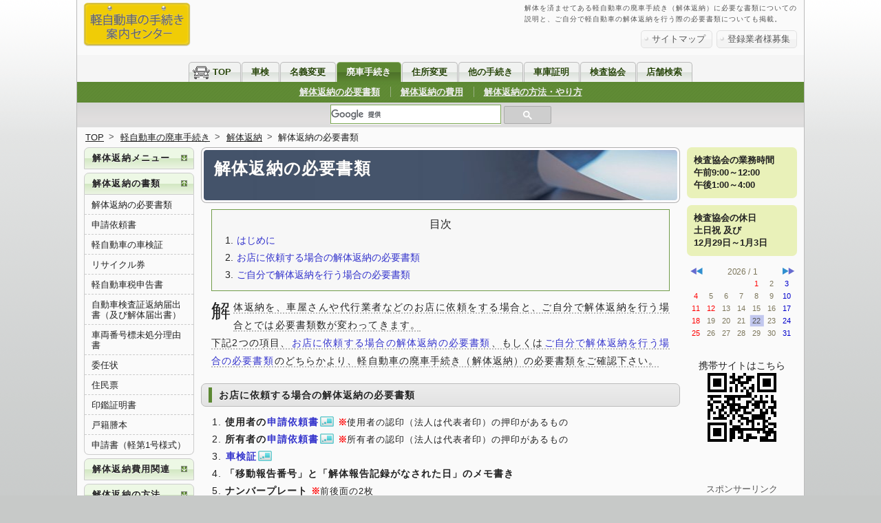

--- FILE ---
content_type: text/html; charset=utf-8
request_url: https://kei.annai-center.com/haisya/eikyu/syorui.php
body_size: 50245
content:
<!DOCTYPE html>
<html lang="ja">
<head>
<title>解体返納の必要書類 | 軽自動車の廃車手続き</title>
<meta name="description" content="解体を済ませてある軽自動車の廃車手続き（解体返納）に必要な書類についての説明と、ご自分で解体返納（軽自動車の廃車手続き）を行う際の解体返納必要書類についても掲載しています。「軽自動車の手続き案内センター」は、軽自動車に関する手続きがわかる総合情報サイトです。">
<meta name="robots" content="INDEX, FOLLOW">
<meta name="googlebot" content="INDEX, FOLLOW">
<meta name="format-detection" content="telephone=no">
<link rel="dns-prefetch" href="https://ytsca3n0.user.webaccel.jp">
<link rel="canonical" href="https://kei.annai-center.com/haisya/eikyu/syorui.php">
<link rel="amphtml" href="https://kei.annai-center.com/amp/haisya/eikyu/syorui.php">
<link rel="shortcut icon" href="/favicon.ico">
<link rel="stylesheet" media="screen,print" href="https://ytsca3n0.user.webaccel.jp/css/style.css?var=20230330">
<link rel="stylesheet" media="screen,print" href="https://ytsca3n0.user.webaccel.jp/css/content.css?var=20230330">
<link rel="stylesheet" media="screen,print" href="https://ytsca3n0.user.webaccel.jp/css/overLayer.css?var=20230330">
<link rel="stylesheet" media="print" href="https://ytsca3n0.user.webaccel.jp/css/print.css?var=20230330">
<!--[if lt IE 9]><link rel="stylesheet" media="screen,print" href="https://ytsca3n0.user.webaccel.jp/css/ie8.css?var=20230330"><script src="https://cdnjs.cloudflare.com/ajax/libs/html5shiv/3.7.3/html5shiv.min.js"></script><![endif]-->
<script async src="https://www.googletagmanager.com/gtag/js?id=UA-389003-9"></script>
<script>
window.dataLayer = window.dataLayer || [];
function gtag(){dataLayer.push(arguments);}
gtag('js', new Date());
gtag('config', 'UA-389003-9');
</script>

<!-- Google tag (gtag.js) -->
<script async src="https://www.googletagmanager.com/gtag/js?id=G-YZ13WBK899"></script>
<script>
  window.dataLayer = window.dataLayer || [];
  function gtag(){dataLayer.push(arguments);}
  gtag('js', new Date());
  gtag('config', 'G-YZ13WBK899');
</script>
<script type="application/ld+json">{"@context":"https:\/\/schema.org","@type":"WebPage","url":"https:\/\/kei.annai-center.com\/haisya\/eikyu\/syorui.php","headline":"\u89e3\u4f53\u8fd4\u7d0d\u306e\u5fc5\u8981\u66f8\u985e | \u8efd\u81ea\u52d5\u8eca\u306e\u5ec3\u8eca\u624b\u7d9a\u304d","description":"\u89e3\u4f53\u3092\u6e08\u307e\u305b\u3066\u3042\u308b\u8efd\u81ea\u52d5\u8eca\u306e\u5ec3\u8eca\u624b\u7d9a\u304d\uff08\u89e3\u4f53\u8fd4\u7d0d\uff09\u306b\u5fc5\u8981\u306a\u66f8\u985e\u306b\u3064\u3044\u3066\u306e\u8aac\u660e\u3068\u3001\u3054\u81ea\u5206\u3067\u89e3\u4f53\u8fd4\u7d0d\uff08\u8efd\u81ea\u52d5\u8eca\u306e\u5ec3\u8eca\u624b\u7d9a\u304d\uff09\u3092\u884c\u3046\u969b\u306e\u89e3\u4f53\u8fd4\u7d0d\u5fc5\u8981\u66f8\u985e\u306b\u3064\u3044\u3066\u3082\u63b2\u8f09\u3057\u3066\u3044\u307e\u3059\u3002\u300c\u8efd\u81ea\u52d5\u8eca\u306e\u624b\u7d9a\u304d\u6848\u5185\u30bb\u30f3\u30bf\u30fc\u300d\u306f\u3001\u8efd\u81ea\u52d5\u8eca\u306b\u95a2\u3059\u308b\u624b\u7d9a\u304d\u304c\u308f\u304b\u308b\u7dcf\u5408\u60c5\u5831\u30b5\u30a4\u30c8\u3067\u3059\u3002","mainEntityOfPage":{"@type":"WebPage","@id":"https:\/\/kei.annai-center.com\/haisya\/eikyu\/syorui.php"},"datePublished":"2018-09-18T00:00:00+09:00","dateModified":"2018-12-04T00:00:00+09:00","author":{"@type":"Person","name":"Keita Takagi"},"publisher":{"@type":"Organization","name":"\u8efd\u81ea\u52d5\u8eca\u306e\u624b\u7d9a\u304d\u6848\u5185\u30bb\u30f3\u30bf\u30fc","logo":{"@type":"ImageObject","url":"https:\/\/kei.annai-center.com\/image\/amp\/logo.png","width":150,"height":60}},"breadcrumb":{"@type":"BreadcrumbList","itemListElement":[{"@type":"ListItem","position":4,"item":{"@id":"https:\/\/kei.annai-center.com\/haisya\/eikyu\/syorui.php","name":"\u89e3\u4f53\u8fd4\u7d0d\u306e\u5fc5\u8981\u66f8\u985e"}},{"@type":"ListItem","position":3,"item":{"@id":"https:\/\/kei.annai-center.com\/haisya\/eikyu\/","name":"\u89e3\u4f53\u8fd4\u7d0d"}},{"@type":"ListItem","position":2,"item":{"@id":"https:\/\/kei.annai-center.com\/haisya\/","name":"\u8efd\u81ea\u52d5\u8eca\u306e\u5ec3\u8eca\u624b\u7d9a\u304d"}},{"@type":"ListItem","position":1,"item":{"@id":"https:\/\/kei.annai-center.com","name":"\u30c8\u30c3\u30d7\u30da\u30fc\u30b8"}}]}}</script>
<script async src="https://pagead2.googlesyndication.com/pagead/js/adsbygoogle.js"></script>
</head>
<body id="top">
<header>
  <p><a href="/" class="logo"><span>軽自動車の手続き案内センター</span></a></p>
  <p class="topTxt">解体を済ませてある軽自動車の廃車手続き（解体返納）に必要な書類についての<br>
  説明と、ご自分で軽自動車の解体返納を行う際の必要書類についても掲載。</p>
  <nav>
    <ul>
      <li><a href="/sitemap.php">サイトマップ</a></li><!--
   --><li><a href="/touroku/">登録業者様募集</a></li>
    </ul>
  </nav>
</header>
<nav id="gnavi">
  <ul>
    <li class="car"><a href="/">TOP</a></li><!--
 --><li><a href="/syaken/">車検</a></li><!--
 --><li><a href="/meigi/">名義変更</a></li><!--
 --><li><a href="/haisya/" id="tab-active">廃車手続き</a></li><!--
 --><li><a href="/juusyo/">住所変更</a></li><!--
 --><li><a href="/others/">他の手続き</a></li><!--
 --><li><a href="/syako/">車庫証明</a></li><!--
 --><li><a href="/kensakyokai/">検査協会</a></li><!--
 --><li><a href="/shop/">店舗検索</a></li>
  </ul>
</nav>
<nav id="navi">
  <ul>
    <li><a href="/haisya/eikyu/syorui.php">解体返納の必要書類</a></li><!--
 --><li><a href="/haisya/eikyu/hiyo.php">解体返納の費用</a></li><!--
 --><li><a href="/haisya/eikyu/yarikata.php">解体返納の方法・やり方</a></li>
  </ul>
</nav>
<script src="https://ytsca3n0.user.webaccel.jp/incjs/search.js?var=20230330"></script>
<ul id="map">
  <li><a href="/">TOP</a></li><li><a href="/haisya/">軽自動車の廃車手続き</a></li><li><a href="/haisya/eikyu/">解体返納</a></li><li><em>解体返納の必要書類</em></li>
</ul>
<div id="wrapper">
  <div id="wrap">
    <div id="content">
      <section id="mainContent">
        <h1 class="syorui-img">解体返納の必要書類</h1>
        <div id="toc">
          <p>目次</p>
          <ol>
            <li><a href="#c10">はじめに</a></li>
            <li><a href="#c20">お店に依頼する場合の解体返納の必要書類</a></li>
            <li><a href="#yeikyu">ご自分で解体返納を行う場合の必要書類</a></li>
          </ol>
        </div>
        <p id="c10" class="firstTxt"><span>解体返納を、車屋さんや代行業者などのお店に依頼をする場合と、ご自分で解体返納を行う場合とでは必要書類数が変わってきます。<br>下記2つの項目、<a href="#c20" class="docLink">お店に依頼する場合の解体返納の必要書類</a>、もしくは<a href="#yeikyu" class="docLink">ご自分で解体返納を行う場合の必要書類</a>のどちらかより、軽自動車の廃車手続き（解体返納）の必要書類をご確認下さい。</span></p>
        <section id="conbox">
          <h2 id="c20" class="titleBar">お店に依頼する場合の解体返納の必要書類</h2>
          <ol class="noList">
            <li><span class="bold">使用者の</span><p class="noneOverLayer doc-sinseiiraisyo"><a href="/documents/sinseiiraisyo.php"><strong>申請依頼書</strong></a></p><span class="asterisk">使用者の認印（法人は代表者印）の押印があるもの</span></li>
            <li><span class="bold">所有者の</span><p class="noneOverLayer doc-sinseiiraisyo"><a href="/documents/sinseiiraisyo.php"><strong>申請依頼書</strong></a></p><span class="asterisk">所有者の認印（法人は代表者印）の押印があるもの</span></li>
            <li><p class="noneOverLayer doc-syakensyo"><a href="/documents/syakensyo.php"><strong>車検証</strong></a></p></li>
            <li><span class="bold">「移動報告番号」と「解体報告記録がなされた日」のメモ書き</span></li>
            <li><span class="bold">ナンバープレート</span><span class="asterisk marLeft5">前後面の2枚</span></li>
          </ol>
          <div class="fukidasiBox">
            <p class="text"><span class="redLine">1の申請依頼書の代わりに、使用者の認印（法人は代表者印）の持参でも構いません。<br>
            2の申請依頼書は、使用者・所有者が異なる名義の場合にのみ必要です。こちらの申請依頼書の代わりに、所有者の認印（法人は代表者印）の持参でも構いません。<br>
            4のメモ書きは、<a href="/documents/recycle.php" class="docLink">リサイクル券（使用済自動車引取証明書）</a>に記載されている「移動報告番号」と、解体処理が終了した旨の連絡をリサイクル業者から受けた際の「解体報告記録がなされた日」を控えたメモ書きです。（こちらが解体を行った証明になります。）</span></p>
            <p class="text">また、下記に当てはまる場合は別途書類が必要となります。</p>
            <ul class="list mrT0">
              <li><a href="#c40">車検証を紛失・盗難などで返納できない場合</a></li>
              <li><a href="#c50">ナンバープレートを紛失・盗難などで返納できない場合</a></li>
              <li><a href="#c60">車検が1ヵ月以上残っている場合（重量税の還付）</a></li>
            </ul>
            <p class="text"><span class="redLine">こちらの解体返納と同時に、使用者・所有者の名義や住所・氏名を変更する場合は、名義や住所・氏名変更をしてから廃車手続きを行うことになりますので、上記の必要書類は変更後の使用者・所有者のものが必要となります。その上で別途、下記の書類が必要です。</span></p>
            <ul class="list mrT0">
              <li><a href="#c70">同時に使用者・所有者の名義を変更する場合</a></li>
              <li><a href="#c80">同時に使用者・所有者の住所を変更する場合</a></li>
              <li><a href="#c90">同時に使用者・所有者の氏名を変更する場合</a></li>
            </ul>
          </div>
          <ul class="nextLink">
            <li><span>解体返納の費用については</span><a href="/haisya/eikyu/hiyo.php">解体返納の費用</a></li>
            <li><span>廃車・廃車買取なら</span><a href="https://carnext.jp">廃車・廃車買取 カーネクスト</a></li>
            <li><span>中古車買取・査定なら</span><a href="https://cmgroup.jp">中古車買取・査定 カーネクスト</a></li>
          </ul>
          <h2 class="titleBar" id="yeikyu">ご自分で解体返納を行う場合の必要書類</h2>
          <ol class="noList">
            <li><span class="bold">使用者の</span><p class="noneOverLayer doc-sinseiiraisyo"><a href="/documents/sinseiiraisyo.php"><strong>申請依頼書</strong></a></p><span class="asterisk">使用者の認印（法人は代表者印）の押印があるもの</span></li>
            <li><span class="bold">所有者の</span><p class="noneOverLayer doc-sinseiiraisyo"><a href="/documents/sinseiiraisyo.php"><strong>申請依頼書</strong></a></p><span class="asterisk">所有者の認印（法人は代表者印）の押印があるもの</span></li>
            <li><p class="noneOverLayer doc-syakensyo"><a href="/documents/syakensyo.php"><strong>車検証</strong></a></p></li>
            <li><span class="bold">「移動報告番号」と「解体報告記録がなされた日」のメモ書き</span></li>
            <li><span class="bold">ナンバープレート</span><span class="asterisk marLeft5">前後面の2枚</span></li>
            <li><p class="noneOverLayer doc-zei-sinkoku"><a href="/documents/zei-sinkoku.php"><strong>軽自動車税申告書</strong></a></p></li>
            <li><p class="noneOverLayer doc-e-sinsei"><a href="/documents/e-sinsei.php"><strong>自動車検査証返納届出書（及び解体届出書）</strong></a></p></li>
          </ol>
          <div class="fukidasiBox">
            <p class="text"><span class="redLine">6、7の書類は、解体返納当日に用意すれば結構です。<br>
            1の申請依頼書は、7の届出書に使用者の認印（法人は代表者印）の押印（署名でも可）をすることで省略することができます。<br>
            2の申請依頼書は、使用者・所有者が異なる名義の場合にのみ必要です。その場合、7の届出書に所有者の認印（法人は代表者印）の押印をすることで、こちらの申請依頼書を省略することができます。<br>
            4のメモ書きは、<a href="/documents/recycle.php" class="docLink">リサイクル券（使用済自動車引取証明書）</a>に記載されている「移動報告番号」と、解体処理が終了した旨の連絡をリサイクル業者から受けた際の「解体報告記録がなされた日」を控えたメモ書きです。（こちらが解体を行った証明になります。）</span></p>
            <p class="text">また、下記に当てはまる場合は別途書類が必要となります。</p>
            <ul class="list mrT0">
              <li><a href="#c40">車検証を紛失・盗難などで返納できない場合</a></li>
              <li><a href="#c50">ナンバープレートを紛失・盗難などで返納できない場合</a></li>
              <li><a href="#c60">車検が1ヵ月以上残っている場合（重量税の還付）</a></li>
            </ul>
            <p class="text"><span class="redLine">こちらの解体返納と同時に、使用者・所有者の名義や住所・氏名を変更する場合は、名義や住所・氏名変更をしてから廃車手続きを行うことになりますので、上記の必要書類は変更後の使用者・所有者のものが必要となります。その上で別途、下記の書類が必要です。また、手続きは変更後の住所（使用の本拠）を管轄する軽自動車検査協会となります。</span></p>
            <ul class="list mrT0">
              <li><a href="#c70">同時に使用者・所有者の名義を変更する場合</a></li>
              <li><a href="#c80">同時に使用者・所有者の住所を変更する場合</a></li>
              <li><a href="#c90">同時に使用者・所有者の氏名を変更する場合</a></li>
            </ul>
          </div>
          <ul class="nextLink">
            <li><span>解体返納の費用については</span><a href="/haisya/eikyu/hiyo.php">解体返納の費用</a></li>
            <li><span>軽自動車検査協会での解体返納の流れは</span><a href="/haisya/eikyu/yarikata.php">解体返納の方法・やり方</a></li>
          </ul>
          <h2 id="c40" class="titleBar">車検証を紛失・盗難などで返納できない場合</h2>
          <ol class="noList">
            <li><span class="bold">ナンバー（車両番号）を控えたメモ書き</span></li>
            <li><span class="bold">使用者・所有者の氏名または名称、住所を控えたメモ書き</span></li>
          </ol>
          <div class="fukidasiBox">
            <p class="text"><span class="redLine">以上が別途追加となりますが、1、2の情報が正確にわかり、同時に名義や住所変更などの追加手続きによって管轄の軽自動車検査協会が変わる、といったことがない場合に限り、車検証の再発行を省略して申請できます。<br>
            追加手続きによっては車検証の再発行が必要な場合もありますので、手続きに向かわれる前に管轄の<a href="/kensakyokai/" class="docLink">軽自動車検査協会</a>にご確認下さい。</span></p>
          </div>
          <ul class="nextLink">
            <li><span>各軽自動車検査協会の連絡先一覧は</span><a href="/kensakyokai/">軽自動車検査協会</a></li>
            <li><span>車検証を紛失、または盗難に遭った場合は</span><a href="/others/reissue/">軽自動車の車検証再発行</a></li>
          </ul>
          <h2 id="c50" class="titleBar">ナンバープレートを紛失・盗難などで返納できない場合</h2>
          <ol class="noList">
            <li><p class="noneOverLayer doc-misyobun-riyu"><a href="/documents/misyobun-riyu.php"><strong>車両番号標未処分理由書</strong></a></p><span class="asterisk">使用者の認印（法人は代表者印）の押印があるもの</span></li>
          </ol>
          <div class="fukidasiBox">
            <p class="text">以上の書類が別途追加となります。</p>
          </div>
          <ul class="nextLink">
            <li><span>解体返納の費用については</span><a href="/haisya/eikyu/hiyo.php">解体返納の費用</a></li>
            <li><span>軽自動車検査協会での解体返納の流れは</span><a href="/haisya/eikyu/yarikata.php">解体返納の方法・やり方</a></li>
          </ul>
          <h2 id="c60" class="titleBar">車検が1ヵ月以上残っている場合（重量税の還付）</h2>
          <ol class="noList">
            <li><span class="bold">所有者のマイナンバーカード、または通知カード、または個人番号の記載がある住民票</span><span class="asterisk marLeft5">コピーでも可</span></li>
            <li><span class="bold">重量税還付金を受領する方の金融機関情報</span><span class="asterisk marLeft5">金融機関名や口座番号など</span></li>
            <li><span class="bold">重量税還付金の受領権限に関する</span><p class="noneOverLayer doc-ininjo"><a href="/documents/ininjo.php"><strong>委任状</strong></a></p><span class="asterisk">所有者の署名と押印があるもの</span></li>
            <li><span class="bold">代理人（窓口へ出向いた方）の身分証明書</span><span class="asterisk marLeft5">代理人が申請する場合のみ</span></li>
            <li><span class="bold">代理人（窓口へ出向いた方）の印鑑</span><span class="asterisk marLeft5">代理人が申請する場合のみ</span></li>
          </ol>
          <div class="fukidasiBox">
            <p class="text">以上の書類等が別途追加となります。<br><span class="redLine">1は、所有者本人が申請を行う場合で、マイナンバーカード以外（通知カードまたは住民票）を使用する場合は、本人確認用に身分証明書の提示も必要となります。<br>
            2を受領する方が所有者以外の場合は、3の委任状が必要となります。<br>
            4、5は、お店に依頼をする場合や所有者本人が申請を行う場合には不要です。</span></p>
          </div>
          <ul class="nextLink">
            <li><span>重量税の還付についての詳細は</span><a href="/documents/juryozei.php#kanpu">軽自動車の重量税還付制度</a></li>
          </ul>
          <h2 id="c70" class="titleBar">同時に使用者・所有者の名義を変更する場合</h2>
          <h3 class="subTitleBar">新たな使用者と所有者に名義を変更する場合</h3>
          <ol class="noList">
            <li><span class="bold">新使用者の</span><p class="noneOverLayer doc-jumin"><a href="/documents/jumin.php"><strong>住民票</strong></a></p><span class="asterisk">発行日から3ヵ月以内のもの（法人は登記簿謄本や登記事項証明書）</span></li>
            <li><span class="bold">新使用者の</span><p class="noneOverLayer doc-sinseiiraisyo"><a href="/documents/sinseiiraisyo.php"><strong>申請依頼書</strong></a></p><span class="asterisk">新使用者の認印（法人は代表者印）の押印があるもの</span></li>
            <li><span class="bold">新所有者の</span><p class="noneOverLayer doc-sinseiiraisyo"><a href="/documents/sinseiiraisyo.php"><strong>申請依頼書</strong></a></p><span class="asterisk">新所有者の認印（法人は代表者印）の押印があるもの</span></li>
            <li><span class="bold">旧所有者の</span><p class="noneOverLayer doc-sinseiiraisyo"><a href="/documents/sinseiiraisyo.php"><strong>申請依頼書</strong></a></p><span class="asterisk">旧所有者の認印（法人は代表者印）の押印があるもの</span></li>
            <li><p class="noneOverLayer doc-sinsei"><a href="/documents/sinsei.php"><strong>申請書（軽第1号様式）</strong></a></p></li>
          </ol>
          <div class="fukidasiBox">
            <p class="text">以上の<strong>名義変更（正式名称：自動車検査証記入申請）</strong>をする為の書類が別途追加となります。<br>
            <span class="redLine">5の申請書は、手続き当日に用意すれば結構です。お店に依頼をする場合は不要です。<br>
            1の住民票は、印鑑証明書（発行日から3ヵ月以内のもの）でも構いません。また、これらのコピー（交付された全ページのコピー）でも構いません。<br>
            2の申請依頼書の申請名の項目は、<span class="bold">自動車検査証記入申請</span>を選択します。なお、こちら2の申請依頼書は、5の申請書に新使用者の認印（法人は代表者印）の押印（署名でも可）をすることで省略することができます。<br>
            3の申請依頼書は、新使用者・新所有者を異なる名義で登録する場合にのみ必要です。その場合、申請依頼書の申請名の項目は、<span class="bold">自動車検査証記入申請</span>を選択します。なお、こちら3の申請依頼書は、5の申請書に新所有者の認印（法人は代表者印）の押印をすることで省略することができます。<br>
            4の申請依頼書の申請名の項目は、<span class="bold">自動車検査証記入申請</span>を選択します。なお、こちら4の申請依頼書は、5の申請書に旧所有者の認印（法人は代表者印）の押印をすることで省略することができます。</span></p>
          </div>
          <h3 class="subTitleBar">現在、使用者・所有者が異なる名義で、使用者の名義のみ変更する場合</h3>
          <ol class="noList">
            <li><span class="bold">新使用者の</span><p class="noneOverLayer doc-jumin"><a href="/documents/jumin.php"><strong>住民票</strong></a></p><span class="asterisk">発行日から3ヵ月以内のもの（法人は登記簿謄本や登記事項証明書）</span></li>
            <li><span class="bold">新使用者の</span><p class="noneOverLayer doc-sinseiiraisyo"><a href="/documents/sinseiiraisyo.php"><strong>申請依頼書</strong></a></p><span class="asterisk">新使用者の認印（法人は代表者印）の押印があるもの</span></li>
            <li><span class="bold">所有者の</span><p class="noneOverLayer doc-sinseiiraisyo"><a href="/documents/sinseiiraisyo.php"><strong>申請依頼書</strong></a></p><span class="asterisk">所有者の認印（法人は代表者印）の押印があるもの</span></li>
            <li><p class="noneOverLayer doc-sinsei"><a href="/documents/sinsei.php"><strong>申請書（軽第1号様式）</strong></a></p></li>
          </ol>
          <div class="fukidasiBox">
            <p class="text">以上の<strong>名義変更（正式名称：自動車検査証記入申請）</strong>をする為の書類が別途追加となります。<br>
            <span class="redLine">4の申請書は、手続き当日に用意すれば結構です。お店に依頼をする場合は不要です。<br>
            1の住民票は、印鑑証明書（発行日から3ヵ月以内のもの）でも構いません。また、これらのコピー（交付された全ページのコピー）でも構いません。<br>
            2の申請依頼書の申請名の項目は、<span class="bold">自動車検査証記入申請</span>を選択します。なお、こちら2の申請依頼書は、4の申請書に新使用者の認印（法人は代表者印）の押印（署名でも可）をすることで省略することができます。<br>
            3の申請依頼書の申請名の項目は、<span class="bold">自動車検査証記入申請</span>を選択します。なお、こちら3の申請依頼書は、4の申請書に所有者の認印（法人は代表者印）の押印をすることで省略することができます。</span></p>
          </div>
          <h3 class="subTitleBar">現在、使用者・所有者が異なる名義で、所有者の名義のみ変更する場合</h3>
          <ol class="noList">
            <li><span class="bold">新所有者の</span><p class="noneOverLayer doc-sinseiiraisyo"><a href="/documents/sinseiiraisyo.php"><strong>申請依頼書</strong></a></p><span class="asterisk">新所有者の認印（法人は代表者印）の押印があるもの</span></li>
            <li><span class="bold">旧所有者の</span><p class="noneOverLayer doc-sinseiiraisyo"><a href="/documents/sinseiiraisyo.php"><strong>申請依頼書</strong></a></p><span class="asterisk">旧所有者の認印（法人は代表者印）の押印があるもの</span></li>
            <li><span class="bold">使用者の</span><p class="noneOverLayer doc-sinseiiraisyo"><a href="/documents/sinseiiraisyo.php"><strong>申請依頼書</strong></a></p><span class="asterisk">使用者の認印（法人は代表者印）の押印があるもの</span></li>
            <li><p class="noneOverLayer doc-sinsei"><a href="/documents/sinsei.php"><strong>申請書（軽第1号様式）</strong></a></p></li>
          </ol>
          <div class="fukidasiBox">
            <p class="text">以上の<strong>名義変更（正式名称：自動車検査証記入申請）</strong>をする為の書類が別途追加となります。<br>
            <span class="redLine">4の申請書は、手続き当日に用意すれば結構です。お店に依頼をする場合は不要です。<br>
            1の申請依頼書の申請名の項目は、<span class="bold">自動車検査証記入申請</span>を選択します。なお、こちら1の申請依頼書は、4の申請書に新所有者の認印（法人は代表者印）の押印をすることで省略することができます。また、現在の使用者を所有者に変更する場合（所有権解除）は、3の申請依頼書のみで、こちらは省略することができます。<br>
            2の申請依頼書の申請名の項目は、<span class="bold">自動車検査証記入申請</span>を選択します。なお、こちら2の申請依頼書は、4の申請書に旧所有者の認印（法人は代表者印）の押印をすることで省略することができます。<br>
            3の申請依頼書の申請名の項目は、<span class="bold">自動車検査証記入申請</span>を選択します。なお、こちら3の申請依頼書は、4の申請書に使用者の認印（法人は代表者印）の押印（署名でも可）をすることで省略することができます。</span></p>
          </div>
          <ul class="nextLink">
            <li><span>解体返納の費用については</span><a href="/haisya/eikyu/hiyo.php">解体返納の費用</a></li>
            <li><span>軽自動車検査協会での解体返納の流れは</span><a href="/haisya/eikyu/yarikata.php">解体返納の方法・やり方</a></li>
          </ul>
          <h2 id="c80" class="titleBar">同時に使用者・所有者の住所を変更する場合</h2>
          <h3 class="subTitleBar">使用者と所有者が同一名義の場合</h3>
          <ol class="noList">
            <li><p class="noneOverLayer doc-jumin"><a href="/documents/jumin.php"><strong>住民票</strong></a></p><span class="asterisk">発行日から3ヵ月以内のもの（法人は登記簿謄本や登記事項証明書）</span></li>
            <li><p class="noneOverLayer doc-sinseiiraisyo"><a href="/documents/sinseiiraisyo.php"><strong>申請依頼書</strong></a></p><span class="asterisk">使用者の認印（法人は代表者印）の押印があるもの</span></li>
            <li><p class="noneOverLayer doc-sinsei"><a href="/documents/sinsei.php"><strong>申請書（軽第1号様式）</strong></a></p></li>
          </ol>
          <div class="fukidasiBox">
            <p class="text">以上の<strong>住所変更（正式名称：自動車検査証記入申請）</strong>をする為の書類が別途追加となります。<br>
            <span class="redLine">3の申請書は、手続き当日に用意すれば結構です。お店に依頼をする場合は不要です。<br>
            1の住民票は、印鑑証明書（発行日から3ヵ月以内のもの）でも構いません。また、これらのコピー（交付された全ページのコピー）でも構いません。<br>
            2の申請依頼書の申請名の項目は、<span class="bold">自動車検査証記入申請</span>を選択します。なお、こちら2の申請依頼書は、3の申請書に使用者の認印（法人は代表者印）の押印（署名でも可）をすることで省略することができます。</span></p>
          </div>
          <h3 class="subTitleBar">使用者・所有者が異なる名義で、使用者の住所を変更する場合</h3>
          <ol class="noList">
            <li><span class="bold">使用者の</span><p class="noneOverLayer doc-jumin"><a href="/documents/jumin.php"><strong>住民票</strong></a></p><span class="asterisk">発行日から3ヵ月以内のもの（法人は登記簿謄本や登記事項証明書）</span></li>
            <li><span class="bold">使用者の</span><p class="noneOverLayer doc-sinseiiraisyo"><a href="/documents/sinseiiraisyo.php"><strong>申請依頼書</strong></a></p><span class="asterisk">使用者の認印（法人は代表者印）の押印があるもの</span></li>
            <li><span class="bold">所有者の</span><p class="noneOverLayer doc-sinseiiraisyo"><a href="/documents/sinseiiraisyo.php"><strong>申請依頼書</strong></a></p><span class="asterisk">所有者の認印（法人は代表者印）の押印があるもの</span></li>
            <li><p class="noneOverLayer doc-sinsei"><a href="/documents/sinsei.php"><strong>申請書（軽第1号様式）</strong></a></p></li>
          </ol>
          <div class="fukidasiBox">
            <p class="text">以上の<strong>住所変更（正式名称：自動車検査証記入申請）</strong>をする為の書類が別途追加となります。<br>
            <span class="redLine">4の申請書は、手続き当日に用意すれば結構です。お店に依頼をする場合は不要です。<br>
            1の住民票は、印鑑証明書（発行日から3ヵ月以内のもの）でも構いません。また、これらのコピー（交付された全ページのコピー）でも構いません。<br>
            2の申請依頼書の申請名の項目は、<span class="bold">自動車検査証記入申請</span>を選択します。なお、こちら2の申請依頼書は、4の申請書に使用者の認印（法人は代表者印）の押印（署名でも可）をすることで省略することができます。<br>
            3の申請依頼書の申請名の項目は、<span class="bold">自動車検査証記入申請</span>を選択します。なお、こちら3の申請依頼書は、4の申請書に所有者の認印（法人は代表者印）の押印をすることで省略することができます。</span></p>
          </div>
          <h3 class="subTitleBar">使用者・所有者が異なる名義で、所有者の住所を変更する場合</h3>
          <ol class="noList">
            <li><span class="bold">所有者の</span><p class="noneOverLayer doc-sinseiiraisyo"><a href="/documents/sinseiiraisyo.php"><strong>申請依頼書</strong></a></p><span class="asterisk">所有者の認印（法人は代表者印）の押印があるもの</span></li>
            <li><span class="bold">使用者の</span><p class="noneOverLayer doc-sinseiiraisyo"><a href="/documents/sinseiiraisyo.php"><strong>申請依頼書</strong></a></p><span class="asterisk">使用者の認印（法人は代表者印）の押印があるもの</span></li>
            <li><p class="noneOverLayer doc-sinsei"><a href="/documents/sinsei.php"><strong>申請書（軽第1号様式）</strong></a></p></li>
          </ol>
          <div class="fukidasiBox">
            <p class="text">以上の<strong>住所変更（正式名称：自動車検査証記入申請）</strong>をする為の書類が別途追加となります。<br>
            <span class="redLine">3の申請書は、手続き当日に用意すれば結構です。お店に依頼をする場合は不要です。<br>
            1の申請依頼書の申請名の項目は、<span class="bold">自動車検査証記入申請</span>を選択します。なお、こちら1の申請依頼書は、3の申請書に所有者の認印（法人は代表者印）の押印をすることで省略することができます。<br>
            2の申請依頼書の申請名の項目は、<span class="bold">自動車検査証記入申請</span>を選択します。なお、こちら2の申請依頼書は、3の申請書に使用者の認印（法人は代表者印）の押印（署名でも可）をすることで省略することができます。</span></p>
          </div>
          <ul class="nextLink">
            <li><span>解体返納の費用については</span><a href="/haisya/eikyu/hiyo.php">解体返納の費用</a></li>
            <li><span>軽自動車検査協会での解体返納の流れは</span><a href="/haisya/eikyu/yarikata.php">解体返納の方法・やり方</a></li>
          </ul>
          <h2 id="c90" class="titleBar">同時に使用者・所有者の氏名を変更する場合</h2>
          <h3 class="subTitleBar">使用者と所有者が同一名義の場合</h3>
          <ol class="noList">
            <li><p class="noneOverLayer doc-koseki"><a href="/documents/koseki.php"><strong>戸籍謄本</strong></a></p><span class="asterisk">法人は登記簿謄本や登記事項証明書</span></li>
            <li><p class="noneOverLayer doc-sinseiiraisyo"><a href="/documents/sinseiiraisyo.php"><strong>申請依頼書</strong></a></p><span class="asterisk">使用者の認印（法人は代表者印）の押印があるもの</span></li>
            <li><p class="noneOverLayer doc-sinsei"><a href="/documents/sinsei.php"><strong>申請書（軽第1号様式）</strong></a></p></li>
          </ol>
          <div class="fukidasiBox">
            <p class="text">以上の<strong>氏名変更（正式名称：自動車検査証記入申請）</strong>をする為の書類が別途追加となります。<br>
            <span class="redLine">3の申請書は、手続き当日に用意すれば結構です。お店に依頼をする場合は不要です。<br>
            1の戸籍謄本は、車検証記載の氏名から、現在の氏名への変更が記載された戸籍謄本（<a href="/documents/jumin.php" class="docLink">住民票</a>でも可）が必要となります。なお、こちらの書類は発行日から3ヵ月を超えていても使用可能です。また、これらのコピー（交付された全ページのコピー）でも構いません。<br>
            2の申請依頼書の申請名の項目は、<span class="bold">自動車検査証記入申請</span>を選択します。なお、こちら2の申請依頼書は、3の申請書に使用者の認印（法人は代表者印）の押印（署名でも可）をすることで省略することができます。</span></p>
          </div>
          <h3 class="subTitleBar">使用者・所有者が異なる名義で、使用者の氏名を変更する場合</h3>
          <ol class="noList">
            <li><span class="bold">使用者の</span><p class="noneOverLayer doc-koseki"><a href="/documents/koseki.php"><strong>戸籍謄本</strong></a></p><span class="asterisk">法人は登記簿謄本や登記事項証明書</span></li>
            <li><span class="bold">使用者の</span><p class="noneOverLayer doc-sinseiiraisyo"><a href="/documents/sinseiiraisyo.php"><strong>申請依頼書</strong></a></p><span class="asterisk">使用者の認印（法人は代表者印）の押印があるもの</span></li>
            <li><span class="bold">所有者の</span><p class="noneOverLayer doc-sinseiiraisyo"><a href="/documents/sinseiiraisyo.php"><strong>申請依頼書</strong></a></p><span class="asterisk">所有者の認印（法人は代表者印）の押印があるもの</span></li>
            <li><p class="noneOverLayer doc-sinsei"><a href="/documents/sinsei.php"><strong>申請書（軽第1号様式）</strong></a></p></li>
          </ol>
          <div class="fukidasiBox">
            <p class="text">以上の<strong>氏名変更（正式名称：自動車検査証記入申請）</strong>をする為の書類が別途追加となります。<br>
            <span class="redLine">4の申請書は、手続き当日に用意すれば結構です。お店に依頼をする場合は不要です。<br>
            1の戸籍謄本は、車検証記載の氏名から、現在の氏名への変更が記載された戸籍謄本（<a href="/documents/jumin.php" class="docLink">住民票</a>でも可）が必要となります。なお、こちらの書類は発行日から3ヵ月を超えていても使用可能です。また、これらのコピー（交付された全ページのコピー）でも構いません。<br>
            2の申請依頼書の申請名の項目は、<span class="bold">自動車検査証記入申請</span>を選択します。なお、こちら2の申請依頼書は、4の申請書に使用者の認印（法人は代表者印）の押印（署名でも可）をすることで省略することができます。<br>
            3の申請依頼書の申請名の項目は、<span class="bold">自動車検査証記入申請</span>を選択します。なお、こちら3の申請依頼書は、4の申請書に所有者の認印（法人は代表者印）の押印をすることで省略することができます。</span></p>
          </div>
          <h3 class="subTitleBar">使用者・所有者が異なる名義で、所有者の氏名を変更する場合</h3>
          <ol class="noList">
            <li><span class="bold">所有者の</span><p class="noneOverLayer doc-koseki"><a href="/documents/koseki.php"><strong>戸籍謄本</strong></a></p><span class="asterisk">法人は登記簿謄本や登記事項証明書</span></li>
            <li><span class="bold">所有者の</span><p class="noneOverLayer doc-sinseiiraisyo"><a href="/documents/sinseiiraisyo.php"><strong>申請依頼書</strong></a></p><span class="asterisk">所有者の認印（法人は代表者印）の押印があるもの</span></li>
            <li><span class="bold">使用者の</span><p class="noneOverLayer doc-sinseiiraisyo"><a href="/documents/sinseiiraisyo.php"><strong>申請依頼書</strong></a></p><span class="asterisk">使用者の認印（法人は代表者印）の押印があるもの</span></li>
            <li><p class="noneOverLayer doc-sinsei"><a href="/documents/sinsei.php"><strong>申請書（軽第1号様式）</strong></a></p></li>
          </ol>
          <div class="fukidasiBox">
            <p class="text">以上の<strong>氏名変更（正式名称：自動車検査証記入申請）</strong>をする為の書類が別途追加となります。<br>
            <span class="redLine">4の申請書は、手続き当日に用意すれば結構です。お店に依頼をする場合は不要です。<br>
            1の戸籍謄本は、車検証記載の氏名から、現在の氏名への変更が記載された戸籍謄本（<a href="/documents/jumin.php" class="docLink">住民票</a>でも可）が必要となります。なお、こちらの書類は発行日から3ヵ月を超えていても使用可能です。また、これらのコピー（交付された全ページのコピー）でも構いません。<br>
            2の申請依頼書の申請名の項目は、<span class="bold">自動車検査証記入申請</span>を選択します。なお、こちら2の申請依頼書は、4の申請書に所有者の認印（法人は代表者印）の押印をすることで省略することができます。<br>
            3の申請依頼書の申請名の項目は、<span class="bold">自動車検査証記入申請</span>を選択します。なお、こちら3の申請依頼書は、4の申請書に使用者の認印（法人は代表者印）の押印（署名でも可）をすることで省略することができます。</span></p>
          </div>
          <ul class="nextLink">
            <li><span>解体返納の費用については</span><a href="/haisya/eikyu/hiyo.php">解体返納の費用</a></li>
            <li><span>軽自動車検査協会での解体返納の流れは</span><a href="/haisya/eikyu/yarikata.php">解体返納の方法・やり方</a></li>
          </ul>
          <p id="pagetop"><a href="#top">▲ページの先頭へ</a></p>
                    <aside class="adRelation">
  <p class="adRelationTxt">おすすめのページ</p>
  <ins class="adsbygoogle" style="display:block" data-ad-format="autorelaxed" data-ad-client="ca-pub-6468247216251029" data-ad-slot="9605959029"></ins>
  <script>(adsbygoogle = window.adsbygoogle || []).push({});</script>
</aside>
        </section>
      </section>
    </div>
    <aside id="leftContent">
  <nav>
    <ul id="accordionMenu">
      <li>
        <p class="titleBar">解体返納メニュー</p>
        <ul>
          <li><a href="/haisya/eikyu/syorui.php">解体返納の必要書類</a></li>
          <li><a href="/haisya/eikyu/hiyo.php">解体返納の費用</a></li>
          <li><a href="/haisya/eikyu/yarikata.php">解体返納の方法・やり方</a></li>
        </ul>
      </li>
      <li>
        <p class="titleBar">解体返納の書類</p>
        <ul class="openTitle">
          <li><a href="/haisya/eikyu/syorui.php">解体返納の必要書類</a></li>
          <li><a href="/documents/sinseiiraisyo.php">申請依頼書</a></li>
          <li><a href="/documents/syakensyo.php">軽自動車の車検証</a></li>
          <li><a href="/documents/recycle.php">リサイクル券</a></li>
          <li><a href="/documents/zei-sinkoku.php">軽自動車税申告書</a></li>
          <li><a href="/documents/e-sinsei.php">自動車検査証返納届出書（及び解体届出書）</a></li>
          <li><a href="/documents/misyobun-riyu.php">車両番号標未処分理由書</a></li>
          <li><a href="/documents/ininjo.php">委任状</a></li>
          <li><a href="/documents/jumin.php">住民票</a></li>
          <li><a href="/documents/inkan.php">印鑑証明書</a></li>
          <li><a href="/documents/koseki.php">戸籍謄本</a></li>
          <li><a href="/documents/sinsei.php">申請書（軽第1号様式）</a></li>
        </ul>
      </li>
      <li>
        <p class="titleBar">解体返納費用関連</p>
        <ul>
          <li><a href="/haisya/eikyu/hiyo.php">解体返納の費用</a></li>
          <li><a href="/documents/inshi.php">検査・申請手数料</a></li>
          <li><a href="/documents/recycle-law.php">自動車リサイクル法</a></li>
          <li><a href="/documents/juryozei.php">軽自動車の重量税</a></li>
          <li><a href="/documents/jibaiseki.php">自動車損害賠償責任保険証明書</a></li>
        </ul>
      </li>
      <li>
        <p class="titleBar">解体返納の方法</p>
        <ul>
          <li><a href="/haisya/eikyu/yarikata.php">解体返納の方法・やり方</a></li>
        </ul>
      </li>
    </ul>
  </nav>
  <div class="adBnr mr160">
    <p class="adP">スポンサーリンク</p>
    <!-- 【軽自動車案内センター】160x600 -->
    <ins class="adsbygoogle" style="display:inline-block;width:160px;height:600px" data-ad-client="ca-pub-6468247216251029" data-ad-slot="9846488403"></ins>
    <script>(adsbygoogle = window.adsbygoogle || []).push({});</script>
  </div>
    <div class="adBnr">
    <!-- 【軽自動車案内センター】160x600 -->
    <ins class="adsbygoogle" style="display:inline-block;width:160px;height:600px" data-ad-client="ca-pub-6468247216251029" data-ad-slot="9846488403"></ins>
    <script>(adsbygoogle = window.adsbygoogle || []).push({});</script>
  </div>
  </aside>
  </div>
  <aside id="rightContent">
  <div class="subBox">
    <dl>
      <dt>検査協会の業務時間</dt>
      <dd>午前9:00～12:00<br>午後1:00～4:00</dd>
    </dl>
  </div>
  <div class="subBox">
    <dl>
      <dt>検査協会の休日</dt>
      <dd>土日祝 及び<br>12月29日～1月3日</dd>
    </dl>
  </div>
    <div id="calendarBox"></div>
    <div id="qrEdit">携帯サイトはこちら</div>
  <div class="adBnr mr40">
    <p class="adP">スポンサーリンク</p>
    <!-- 【軽自動車案内センター】160x600 -->
    <ins class="adsbygoogle" style="display:inline-block;width:160px;height:600px" data-ad-client="ca-pub-6468247216251029" data-ad-slot="9846488403"></ins>
    <script>(adsbygoogle = window.adsbygoogle || []).push({});</script>
  </div>
</aside>
</div>
<aside id="endNavi">
  <nav>
    <p class="kakko">税金・法律・ナンバー関連リンク</p>
    <ul>
      <li><a href="/documents/keijizei.php">軽自動車税</a></li><!--
   --><li><a href="/documents/juryozei.php">軽自動車の重量税</a></li><!--
   --><li><a href="/documents/juryozei-tool.php">軽自動車の重量税計算ツール</a></li><!--
   --><li><a href="/documents/kankyoseinouwari.php">軽自動車の環境性能割</a></li><!--
   --><li><a href="/documents/recycle-law.php">自動車リサイクル法</a></li><!--
   --><li><a href="/documents/number.php">希望ナンバー</a></li><!--
   --><li><a href="/documents/graphic-number.php">図柄ナンバー</a></li><!--
   --><li><a href="/documents/gotouti.php">ご当地ナンバー</a></li>
    </ul>
  </nav>
  <nav>
    <p class="kakko">書類関連リンク</p>
    <ul>
      <li><a href="/documents/syakensyo.php">軽自動車の車検証</a></li><!--
   --><li><a href="/documents/jibaiseki.php">自賠責保険</a></li><!--
   --><li><a href="/documents/nouzeisyomei.php">軽自動車税納税証明書</a></li><!--
   --><li><a href="/documents/kensahyo.php">軽自動車検査票</a></li><!--
   --><li><a href="/documents/juryozei-nofu.php">自動車重量税納付書</a></li><!--
   --><li><a href="/documents/keizoku-ocr.php">継続検査申請書</a></li><!--
   --><li><a href="/documents/kirokubo.php">定期点検整備記録簿</a></li><!--
   --><li><a href="/documents/sinseiiraisyo.php">申請依頼書</a></li><!--
   --><li><a href="/documents/ininjo.php">委任状</a></li><!--
   --><li><a href="/documents/jotosyomei.php">譲渡証明書</a></li><!--
   --><li><a href="/documents/jumin.php">住民票</a></li><!--
   --><li><a href="/documents/inkan.php">印鑑証明書</a></li><!--
   --><li><a href="/documents/koseki.php">戸籍謄本</a></li><!--
   --><li><a href="/documents/zei-sinkoku.php">軽自動車税申告書</a></li><!--
   --><li><a href="/documents/number-yoyaku.php">希望番号予約済証</a></li><!--
   --><li><a href="/documents/koukan-sinsei.php">車両番号標交換申請書</a></li><!--
   --><li><a href="/documents/misyobun-riyu.php">車両番号標未処分理由書</a></li><!--
   --><li><a href="/documents/sinsei.php">申請書（軽第1号様式）</a></li><!--
   --><li><a href="/documents/sinsei-ocr3.php">申請書（軽第3号様式）</a></li><!--
   --><li><a href="/documents/h-sinsei.php">自動車検査証返納証明書交付申請書</a></li><!--
   --><li><a href="/documents/h-kakunin.php">軽自動車検査証返納確認書</a></li><!--
   --><li><a href="/documents/e-sinsei.php">自動車検査証返納届出書（及び解体届出書）</a></li><!--
   --><li><a href="/documents/recycle.php">リサイクル券</a></li><!--
   --><li><a href="/documents/hokanbasyo.php">保管場所届出書</a></li><!--
   --><li><a href="/documents/inshi.php">検査・申請手数料</a></li>
    </ul>
  </nav>
</aside>
<footer>
  <ul>
    <li><a href="/sitemap.php">サイトマップ</a></li><!--
 --><li><a href="/touroku/">登録業者様募集</a></li><!--
 --><li><a href="/riyo.php">サイト利用案内</a></li><!--
 --><li><a href="/privacy.php">プライバシーポリシー</a></li><!--
 --><li><a href="/company/">運営会社</a></li>
  </ul>
    <p><small>Copyright &copy; 2018-2026 <a href="/">軽自動車の手続き案内センター</a> All Rights Reserved.</small></p>
</footer>
<script src="https://ajax.googleapis.com/ajax/libs/jquery/3.7.1/jquery.min.js"></script>
<script>window.jQuery || document.write('<script src="/js/jquery3.js"><\/script>');</script>
<script src="https://www.gstatic.com/swiffy/v7.4.1/runtime.js"></script>
<script src="https://ytsca3n0.user.webaccel.jp/js/javascript.js?var=20230330"></script>
<script src="https://ytsca3n0.user.webaccel.jp/haisya/eikyu/js/syorui.js?ver=20230330"></script>
</body>
</html>


--- FILE ---
content_type: text/html; charset=UTF-8
request_url: https://kei.annai-center.com/incdoc/sinseiiraisyo.php
body_size: 472
content:
<dl class="overLayer"><dt><span data-src="/image/sinseiiraisyo.jpg" class="oLink"><strong>申請依頼書</strong></span></dt><dd class="oCon"><strong>申請依頼書</strong>とは、手続きの際に必要な申請書には、申請者（使用者や所有者）の押印や署名が必要となりますが、申請依頼書を用意することで、用意した申請者（使用者や所有者）の押印や署名を申請書から省くことができます…こちらより、ダウンロードが可能です。<a href="/documents/sinseiiraisyo.php">[全文読む]</a></dd></dl>

--- FILE ---
content_type: text/html; charset=UTF-8
request_url: https://kei.annai-center.com/incdoc/syakensyo.php
body_size: 332
content:
<dl class="overLayer"><dt><span data-src="/image/syakensyo.jpg" class="oLink"><strong>車検証</strong></span></dt><dd class="oCon"><strong>車検証（軽自動車）</strong>とは、軽自動車が保安基準に適合していることを証明する書類です。車検対象軽自動車に交付され、その軽自動車に関する情報が細かく記載されています…<a href="/documents/syakensyo.php">[全文読む]</a></dd></dl>

--- FILE ---
content_type: text/html; charset=UTF-8
request_url: https://kei.annai-center.com/incdoc/zei-sinkoku.php
body_size: 303
content:
<dl class="overLayer"><dt><span data-src="/image/zei-sinkoku.jpg" class="oLink"><strong>軽自動車税申告書</strong></span></dt><dd class="oCon"><strong>軽自動車税申告書</strong>とは、軽自動車検査協会で名義変更や廃車手続き、住所・氏名変更などを行う際に、軽自動車税を申告する為の用紙です…<a href="/documents/zei-sinkoku.php">[全文読む]</a></dd></dl>

--- FILE ---
content_type: text/html; charset=UTF-8
request_url: https://kei.annai-center.com/incdoc/e-sinsei.php
body_size: 384
content:
<dl class="overLayer"><dt><span data-src="/image/e-sinsei.jpg" class="oLink"><strong>自動車検査証返納届出書（及び解体届出書）</strong></span></dt><dd class="oCon"><strong>自動車検査証返納届出書（及び解体届出書）</strong>とは、軽自動車の使用を永久的に中止する廃車手続きの際に、コンピュータに記載内容を読み込ませる為に必要なOCR用紙のことです…<a href="/documents/e-sinsei.php">[全文読む]</a></dd></dl>

--- FILE ---
content_type: text/html; charset=UTF-8
request_url: https://kei.annai-center.com/incdoc/misyobun-riyu.php
body_size: 364
content:
<dl class="overLayer"><dt><span data-src="/image/misyobun-riyu.jpg" class="oLink"><strong>車両番号標未処分理由書</strong></span></dt><dd class="oCon"><strong>車両番号標未処分理由書</strong>とは、ナンバープレートを紛失や盗難などにより返納できない場合に、その理由を記入する書面です…こちらのページより、ダウンロードが可能です。<a href="/documents/misyobun-riyu.php">[全文読む]</a></dd></dl>

--- FILE ---
content_type: text/html; charset=UTF-8
request_url: https://kei.annai-center.com/incdoc/ininjo.php
body_size: 353
content:
<dl class="overLayer"><dt><span data-src="/image/ininjo.jpg" class="oLink"><strong>委任状</strong></span></dt><dd class="oCon"><strong>委任状</strong>とは、本来申請を行うべき当事者が直接申請を行えない場合に、指定の代理人に権限を委任することで、申請を行えるようにする書類です…こちらのページより、ダウンロードが可能です。<a href="/documents/ininjo.php">[全文読む]</a></dd></dl>

--- FILE ---
content_type: text/html; charset=UTF-8
request_url: https://kei.annai-center.com/incdoc/jumin.php
body_size: 321
content:
<dl class="overLayer"><dt><span data-src="/image/jumin.jpg" class="oLink"><strong>住民票</strong></span></dt><dd class="oCon"><strong>住民票</strong>とは、現住所を証明することができる書面です。また、引越などで住所の移動があった場合には、前住所地の記載や現住所へ転入した年月日などが記載されています…<a href="/documents/jumin.php">[全文読む]</a></dd></dl>

--- FILE ---
content_type: text/html; charset=UTF-8
request_url: https://kei.annai-center.com/incdoc/sinsei.php
body_size: 344
content:
<dl class="overLayer"><dt><span data-src="/image/sinsei.jpg" class="oLink"><strong>申請書（軽第1号様式）</strong></span></dt><dd class="oCon"><strong>申請書（軽第1号様式）</strong>とは、名義変更や住所変更などの際に、新しい車検証をコンピュータで発行する為に必要なOCR用紙のことです。正式名称は、軽第1号様式と言います…<a href="/documents/sinsei.php">[全文読む]</a></dd></dl>

--- FILE ---
content_type: text/html; charset=UTF-8
request_url: https://kei.annai-center.com/incdoc/koseki.php
body_size: 239
content:
<dl class="overLayer"><dt><span data-src="/image/koseki.jpg" class="oLink"><strong>戸籍謄本</strong></span></dt><dd class="oCon"><strong>戸籍謄本</strong>とは、氏名や生年月日、死亡年月日などの情報や、婚姻・離婚歴、続柄などが記載された書面です…<a href="/documents/koseki.php">[全文読む]</a></dd></dl>

--- FILE ---
content_type: text/html; charset=utf-8
request_url: https://www.google.com/recaptcha/api2/aframe
body_size: 115
content:
<!DOCTYPE HTML><html><head><meta http-equiv="content-type" content="text/html; charset=UTF-8"></head><body><script nonce="Mphi-37B-FimG_WCHxlrKg">/** Anti-fraud and anti-abuse applications only. See google.com/recaptcha */ try{var clients={'sodar':'https://pagead2.googlesyndication.com/pagead/sodar?'};window.addEventListener("message",function(a){try{if(a.source===window.parent){var b=JSON.parse(a.data);var c=clients[b['id']];if(c){var d=document.createElement('img');d.src=c+b['params']+'&rc='+(localStorage.getItem("rc::a")?sessionStorage.getItem("rc::b"):"");window.document.body.appendChild(d);sessionStorage.setItem("rc::e",parseInt(sessionStorage.getItem("rc::e")||0)+1);localStorage.setItem("rc::h",'1769123036845');}}}catch(b){}});window.parent.postMessage("_grecaptcha_ready", "*");}catch(b){}</script></body></html>

--- FILE ---
content_type: text/css
request_url: https://ytsca3n0.user.webaccel.jp/css/style.css?var=20230330
body_size: 19834
content:
@charset "utf-8";#content,#wrap,body{width:100%}#content,#leftContent{float:right;background-color:#fafafa}#content,#leftContent,#rightContent,#wrapper,header{background-color:#fafafa}#navi ul,#search,#toc p{text-align:center}body,dd,dl,dt,h1,h2,h3,h4,h5,li,ol,p,ul{margin:0;padding:0}h1,h2,h3,h4,h5{font-size:100%;font-weight:400}html{font-size:62.5%}@font-face{font-family:"Yu Gothic";src:local("Yu Gothic Medium");font-weight:400}@font-face{font-family:"Yu Gothic";src:local("Yu Gothic Bold");font-weight:700}body{color:#222;font-family:"メイリオ",Meiryo,YuGothic,"Yu Gothic","Hiragino Kaku Gothic Pro","ＭＳ Ｐゴシック",sans-serif;font-size:1.4em;line-height:1.4;overflow-wrap:break-word;background:url(/image/back.png) left top repeat-x #c7c9c8}#endNavi,#gnavi,#navi,#search,#wrapper,footer,header{margin:0 auto;min-width:896px;max-width:1056px;border-right:1px solid #bbb;border-left:1px solid #bbb;position:relative}#wrapper{padding-bottom:20px}#wrapper:after{content:" ";display:block;clear:both}.asterisk,.kakko{display:inline-block}#wrap{margin-right:-180px;float:left}#content{margin-left:-180px}#leftContent{width:180px}#rightContent{width:180px;float:left}#mainContent{margin:0 180px}em{font-style:normal}img{vertical-align:bottom}a img{border:none}.w100{width:100%}.imgAd:hover{-webkit-filter:brightness(120%);filter:brightness(120%)}.blank{color:#33c;text-decoration:none;margin-right:3px;padding:1px}.green,.red{margin:0 2px}.blank:after{position:relative;top:2px;right:-1px;content:url([data-uri])}.blank:hover{color:#00f;text-decoration:underline}#gnavi a,#navi li a:hover,.pdf a,header a.logo,header nav li a{text-decoration:none}.pdf a{color:#33c;font-weight:700;padding:1px 1px 1px 23px!important;position:relative}.pdf a:before{position:absolute;left:0;content:url([data-uri])}.pdf a:hover{color:#00f;text-decoration:underline}.asterisk:before,.asteriskAfter:after{color:red;content:"※";font-weight:700}.asterisk{font-size:13px;font-size:1.3rem;padding-left:1em;position:relative}.asterisk:before{position:absolute;left:0}.kakko{padding-left:1.5em;padding-right:1.5em;position:relative}.kakko:before{content:"【";position:absolute;left:0}.kakko:after{content:"】";position:absolute;right:0}#gnavi ul:after,.clearfix:after,header nav ul:after,header:after{content:" "}.bold{font-weight:700}.green{color:#1ead0f;font-weight:700}.red{color:red;font-weight:700}.mrT0{margin-top:0!important;padding-top:0!important}.disInline{display:inline!important}.disBlock{display:block!important}.clearfix:after{display:block;clear:both}header{padding:4px 0 10px}header:after{display:block;clear:both}header a.logo{display:block;float:left;width:156px;height:64px;background:url(/image/logo.png) left top no-repeat;background-size:156px 64px;margin:0 20px 0 9px}#map li a,#navi li a{text-decoration:underline}header a span{display:none}header .topTxt{color:#555;font-size:10px;font-size:1rem;line-height:1.6;letter-spacing:1px;letter-spacing:.1rem;margin-right:10px;min-height:3.2em;float:right}header nav{clear:right;float:right;margin:8px 7px 0 0}header nav ul{font-size:13px;font-size:1.3rem;list-style:none}#gnavi ul:after,header nav ul:after{display:block;clear:both}header nav li,header nav li a{display:inline-block}header nav li a{color:#555;text-shadow:0 1px 0 #fff;margin:0 3px;padding:3px 9px 3px 15px;background:#f9f9f9;background:-webkit-gradient(linear,left top,left bottom,color-stop(1,#f3f3f3),color-stop(.5,#f3f3f3),color-stop(.49,#f9f9f9),color-stop(.01,#f9f9f9),color-stop(0,#f7f7f7));background:-webkit-linear-gradient(top,#f7f7f7 0,#f9f9f9 1%,#f9f9f9 49%,#f3f3f3 50%,#f3f3f3 100%);background:-moz-linear-gradient(top,#f7f7f7 0,#f9f9f9 1%,#f9f9f9 49%,#f3f3f3 50%,#f3f3f3 100%);background:-o-linear-gradient(top,#f7f7f7 0,#f9f9f9 1%,#f9f9f9 49%,#f3f3f3 50%,#f3f3f3 100%);background:-ms-linear-gradient(top,#f7f7f7 0,#f9f9f9 1%,#f9f9f9 49%,#f3f3f3 50%,#f3f3f3 100%);background:linear-gradient(to bottom,#f7f7f7 0,#f9f9f9 1%,#f9f9f9 49%,#f3f3f3 50%,#f3f3f3 100%);border:1px solid #e1e1e1;border-radius:5px;position:relative}header nav li a:hover{background:#f3f3f3;background:-webkit-gradient(linear,left top,left bottom,color-stop(1,#f3f3f3),color-stop(.5,#f9f9f9),color-stop(.49,#f3f3f3),color-stop(.01,#f3f3f3),color-stop(0,#f7f7f7));background:-webkit-linear-gradient(top,#f7f7f7 0,#f3f3f3 1%,#f3f3f3 49%,#f9f9f9 50%,#f3f3f3 100%);background:-moz-linear-gradient(top,#f7f7f7 0,#f3f3f3 1%,#f3f3f3 49%,#f9f9f9 50%,#f3f3f3 100%);background:-o-linear-gradient(top,#f7f7f7 0,#f3f3f3 1%,#f3f3f3 49%,#f9f9f9 50%,#f3f3f3 100%);background:-ms-linear-gradient(top,#f7f7f7 0,#f3f3f3 1%,#f3f3f3 49%,#f9f9f9 50%,#f3f3f3 100%);background:linear-gradient(to bottom,#f7f7f7 0,#f3f3f3 1%,#f3f3f3 49%,#f9f9f9 50%,#f3f3f3 100%);border:1px solid #e1e1e1}header nav li a:before{position:absolute;left:4px;top:1px;content:url([data-uri])}#gnavi{font-size:13px;font-size:1.3rem;font-weight:700;background-color:#f5f5f5}#gnavi ul{list-style:none;padding:10px 0 0 calc((100% - 732px)/ 2)}#gnavi li{display:inline;overflow:hidden}#gnavi a{color:#28460b;text-shadow:0 1px 0 #fff;display:block;float:left;margin-left:1px;padding:5px 14px 5px 13px;background:#f1f2f1;background:-webkit-gradient(linear,left top,left bottom,color-stop(1,#f1f2f1),color-stop(.5,#dbe1da),color-stop(.49,#f1f2f1),color-stop(.01,#f1f2f1),color-stop(0,#f7f7f7));background:-webkit-linear-gradient(top,#f7f7f7 0,#f1f2f1 1%,#f1f2f1 49%,#dbe1da 50%,#f1f2f1 100%);background:-moz-linear-gradient(top,#f7f7f7 0,#f1f2f1 1%,#f1f2f1 49%,#dbe1da 50%,#f1f2f1 100%);background:-o-linear-gradient(top,#f7f7f7 0,#f1f2f1 1%,#f1f2f1 49%,#dbe1da 50%,#f1f2f1 100%);background:-ms-linear-gradient(top,#f7f7f7 0,#f1f2f1 1%,#f1f2f1 49%,#dbe1da 50%,#f1f2f1 100%);background:linear-gradient(to bottom,#f7f7f7 0,#f1f2f1 1%,#f1f2f1 49%,#dbe1da 50%,#f1f2f1 100%);border-top:1px solid #bbb;border-right:1px solid #bbb;border-left:1px solid #bbb;border-radius:5px 5px 0 0;position:relative}#gnavi li.car a{margin-left:0;padding-left:34px;padding-right:13px}#gnavi li.car a:before{position:absolute;left:5px;content:url([data-uri])}#map,#map li,#navi li a:hover{position:relative}#gnavi #tab-active,#gnavi a:hover{color:#fff;text-shadow:0 1px 0 #3b5b1a;background:#5d8833;background:-webkit-gradient(linear,left top,left bottom,color-stop(1,#5d8833),color-stop(.5,#4d7129),color-stop(.49,#5d8833),color-stop(.01,#5d8833),color-stop(0,#5f8935));background:-webkit-linear-gradient(top,#5f8935 0,#5d8833 1%,#5d8833 49%,#4d7129 50%,#5d8833 100%);background:-moz-linear-gradient(top,#5f8935 0,#5d8833 1%,#5d8833 49%,#4d7129 50%,#5d8833 100%);background:-o-linear-gradient(top,#5f8935 0,#5d8833 1%,#5d8833 49%,#4d7129 50%,#5d8833 100%);background:-ms-linear-gradient(top,#5f8935 0,#5d8833 1%,#5d8833 49%,#4d7129 50%,#5d8833 100%);background:linear-gradient(to bottom,#5f8935 0,#5d8833 1%,#5d8833 49%,#4d7129 50%,#5d8833 100%);border-top:1px solid #90b06f;border-right:1px solid #90b06f;border-left:1px solid #90b06f}#gnavi li.car #tab-active:before,#gnavi li.car a:hover:before{content:url([data-uri])}#navi{background:url([data-uri]) left top repeat-x #5d8833}#navi ul{font-size:13px;font-size:1.3rem;padding:6px 0}#navi li{display:inline;list-style:none;background:url([data-uri]) left center no-repeat;padding:0 5px}#navi li:first-child{background:0 0}#navi li a{color:#ededed;font-weight:700;padding:0 10px}#navi li a:hover{color:#fff;top:1px;left:1px}#search{background:-webkit-gradient(linear,left top,left bottom,color-stop(1,#ddd),color-stop(.7,#e1dfdf),color-stop(0,#d7d7d7));background:-webkit-linear-gradient(top,#d7d7d7 0,#e1dfdf 70%,#ddd 100%);background:-moz-linear-gradient(top,#d7d7d7 0,#e1dfdf 70%,#ddd 100%);background:-o-linear-gradient(top,#d7d7d7 0,#e1dfdf 70%,#ddd 100%);-ms-filter:"progid:DXImageTransform.Microsoft.gradient(GradientType=0, startcolorstr=#d7d7d7, endcolorstr=#e1dfdf)";background:-ms-linear-gradient(top,#d7d7d7 0,#e1dfdf 70%,#ddd 100%);background:linear-gradient(to bottom,#d7d7d7 0,#e1dfdf 70%,#ddd 100%);padding:4px 0;min-height:28px}#search form.gsc-search-box,#search table.gsc-search-box,#search table.gsc-search-box td{width:inherit;display:inline-block;vertical-align:middle;margin-bottom:0}#search form td{padding:0}#search table.gsc-search-box table#gs_id50,#search table.gsc-search-box table.gstl_50{width:240px!important}#search form td input.gsc-input{font-size:15px!important;font-size:1.5rem!important;padding:3px!important;width:240px!important;min-height:20px;border:1px solid #7ca753!important}#search form .gsc-input-box{height:28px;border:none;box-shadow:none}#search form td button.gsc-search-button{height:26px;cursor:pointer}#search form td button.gsc-search-button:active{position:relative;top:1px}#search form .gsc-clear-button,#search form .gsib_b{display:none!important}table.gssb_c{margin-top:-4px}#map{margin:0 auto;min-width:874px;max-width:1034px;border-right:1px solid #bbb;border-left:1px solid #bbb;list-style:none;padding:5px 11px;background-color:#fafafa}#map li{color:#222;font-size:13px;font-size:1.3rem;margin:0 11px;display:inline}#map li:first-child{margin-left:0}#map li:before{color:#555;position:absolute;left:-16px;content:">"}#map li:first-child:before{content:""}#map li a{color:#222;padding:1px}#map li a:hover{text-decoration:none}#toc{margin:10px 15px 0;padding:10px;background-color:#f7f7f7;border:1px solid #719c49}#mainContent .bd,#mainContent .firstTxt span{border-bottom:2px dotted #bbb}#toc p{font-size:16px;font-size:1.6rem}#toc ol{line-height:1.8}#toc>ol{padding-left:10px}#toc ol ol{list-style:disc}#toc ol li{margin-left:15px}#mainContent .firstTxt{line-height:1.9;letter-spacing:1.1px;letter-spacing:.11rem;text-align:justify;padding:10px 15px 0}#conbox,#pagetop{letter-spacing:1px}#mainContent .firstTxt:first-letter{font-size:28px;font-size:2.8rem;line-height:1.1;margin:4px 3px 0 0;float:left}#mainContent .firstTxt:after{content:" ";display:block;clear:both}#conbox .subTitleBar,#conbox .tyui,#endNavi li,#pagetop a{display:inline-block}#mainContent .bd{line-height:1.9}#conbox{line-height:1.6;letter-spacing:.1rem}#conbox .titleBar{font-size:14px;font-size:1.4rem;font-weight:700;text-shadow:0 1px 0 #fff;margin-top:20px;padding:5px 10px 5px 25px;background:-webkit-gradient(linear,left top,left bottom,color-stop(1,#e3e3e3),color-stop(0,#ececec));background:-webkit-linear-gradient(#ececec,#e3e3e3);background:-moz-linear-gradient(#ececec,#e3e3e3);background:-o-linear-gradient(#ececec,#e3e3e3);-ms-filter:"progid:DXImageTransform.Microsoft.gradient(GradientType=0, startcolorstr=#ececec, endcolorstr=#e3e3e3)";background:-ms-linear-gradient(#ececec,#e3e3e3);background:linear-gradient(#ececec,#e3e3e3);border:1px solid #bbb;border-radius:7px;position:relative}#conbox .titleBar:before{position:absolute;content:"";top:5px;left:10px;width:5px;min-height:calc(100% - 10px);background-color:#5c8833}.doc #conbox .titleBar:before{background-color:#f0b106}#conbox .subTitleBar{font-size:14px;font-size:1.4rem;font-weight:700;margin:15px 10px 0;padding:5px 15px;background:url([data-uri]) left top #f1f1f1;border:1px solid #bbb}#conbox .text{padding:10px 15px 0}#conbox .inText{padding-top:10px}#conbox .nextLinkTitle{font-weight:700;padding:15px 15px 0}#conbox .nextLink{list-style:none;margin:15px 15px 0;padding:10px 15px;background-color:#fafafa;border:1px solid #bbb;border-radius:7px}#conbox .inUl,#conbox .list{list-style:square}#conbox .nextLink li span{padding-right:3em;display:inline-block;position:relative}#conbox .nextLink li span:before{color:#555;position:absolute;top:0;right:.5em;content:">>"}#conbox .nextLinkTitle+.nextLink{margin-top:0}#conbox .list{line-height:1.8;padding:10px 15px 0 17px}#conbox .noList{line-height:1.8;padding:10px 15px 0 20px}#conbox .inOl,#conbox .inUl{line-height:1.8;padding-top:10px}#accordionMenu li,#endNavi li,footer ul{list-style:none}#conbox .inOl>li,#conbox .inUl>li,#conbox .list>li,#conbox .noList>li{margin-left:15px}#conbox .liMrT5>li{margin-top:5px}#conbox .liMrT5>li:first-child{margin-top:0}#conbox .samp10,#conbox .tyui{margin:10px 15px 0}#conbox .padTopNoneBtm10{padding-top:0;padding-bottom:10px}#conbox .attention{line-height:1.7;padding:10px 15px 5px}#conbox .redLine{border-bottom:1px dashed #e30000}#conbox .tyui{color:red;font-weight:700;background-color:#f1f1f1;border:1px solid #888;padding:4px 8px 3px}#conbox .inSamp5,#conbox .samp10,#conbox .samp15{background-color:#e8f4ca;padding:10px 15px;border-radius:7px}#endNavi p,#endNavi ul,footer ul li{display:inline}#conbox .samp15{margin:15px 15px 0}#conbox .samp10 dt,#conbox .samp15 dt{margin-top:10px}#conbox .samp10 dt:first-child,#conbox .samp15 dt:first-child{margin-top:0}#conbox .inSamp5{line-height:1.6;margin-top:5px}#conbox .list li a,#conbox .nextLink a,#toc a,.docLink{color:#33c;text-decoration:none;padding:1px}#conbox .list li a:hover,#conbox .nextLink a:hover,#toc a:hover,.docLink:hover{color:#00f;text-decoration:underline}#endNavi li a,#endNavi p a,#pagetop a,footer a{text-decoration:none}#pagetop{text-align:center;line-height:1.6;letter-spacing:.1rem;margin-top:20px}#pagetop a{color:#666;font-size:13px;font-size:1.3rem;background-color:#fff;padding:4px 8px;border:3px double #bbb;border-radius:7px}#pagetop a:hover{color:#333;border-color:#999}#accordionMenu{font-size:13px;font-size:1.3rem;width:160px;margin:0 10px}#accordionMenu .f12{font-size:12px;font-size:1.2rem}#accordionMenu>li{margin-bottom:5px}#accordionMenu .titleBar{color:#222;font-weight:700;text-shadow:0 1px 0 #fff;line-height:30px;letter-spacing:1.2px;letter-spacing:.12rem;padding-left:11px;background:#ecf5e3;background:-webkit-gradient(linear,left top,left bottom,color-stop(1,#ecf5e3),color-stop(.5,#d2e7c2),color-stop(.49,#eef8e6),color-stop(0,#edf8e5));background:-webkit-linear-gradient(top,#edf8e5 0,#eef8e6 49%,#d2e7c2 50%,#ecf5e3 100%);background:-moz-linear-gradient(top,#edf8e5 0,#eef8e6 49%,#d2e7c2 50%,#ecf5e3 100%);background:-o-linear-gradient(top,#edf8e5 0,#eef8e6 49%,#d2e7c2 50%,#ecf5e3 100%);background:-ms-linear-gradient(top,#edf8e5 0,#eef8e6 49%,#d2e7c2 50%,#ecf5e3 100%);background:linear-gradient(to bottom,#edf8e5 0,#eef8e6 49%,#d2e7c2 50%,#ecf5e3 100%);border:1px solid #ccc;border-radius:7px 7px 0 0;position:relative;cursor:pointer}#accordionMenu .titleBar:hover{background:#e1edd5;background:-webkit-gradient(linear,left top,left bottom,color-stop(1,#ddecce),color-stop(.5,#bedca7),color-stop(.49,#def0d0),color-stop(.01,#ddf0ce),color-stop(0,#eff0ef));background:-webkit-linear-gradient(top,#eff0ef 0,#ddf0ce 1%,#def0d0 49%,#bedca7 50%,#ddecce 100%);background:-moz-linear-gradient(top,#eff0ef 0,#ddf0ce 1%,#def0d0 49%,#bedca7 50%,#ddecce 100%);background:-o-linear-gradient(top,#eff0ef 0,#ddf0ce 1%,#def0d0 49%,#bedca7 50%,#ddecce 100%);background:-ms-linear-gradient(top,#eff0ef 0,#ddf0ce 1%,#def0d0 49%,#bedca7 50%,#ddecce 100%);background:linear-gradient(to bottom,#eff0ef 0,#ddf0ce 1%,#def0d0 49%,#bedca7 50%,#ddecce 100%)}#accordionMenu .titleBar:after{position:absolute;top:0;right:9px;content:url([data-uri])}#accordionMenu .close:after{content:url([data-uri])}#accordionMenu li ul li{border-top:1px dashed #ccc}#accordionMenu li ul li:first-child{border-top:none}#accordionMenu li ul li a{color:#222;text-decoration:none;line-height:1.2;display:block;padding:7px 10px 6px}#accordionMenu li ul li a:hover{color:#000;background-color:#ececec}#accordionMenu li ul{border-left:1px solid #ccc;border-right:1px solid #ccc;border-bottom:1px solid #ccc;border-radius:0 0 7px 7px;overflow:hidden}.subBox{font-size:13px;font-size:1.3rem;font-weight:700;width:140px;background-color:#e9f1b9;margin:10px 10px 0;padding:10px;border-radius:7px}.adP,footer{font-size:13px;text-align:center}#rightContent .subBox:first-child{margin-top:0}#calendarBox,.calendar{margin:10px 10px 0}#calendarBox{width:160px;height:130px}#qrEdit{background:url(/image/chart.png) center top no-repeat;margin:10px 20px 0;width:140px;height:140px;text-align:center}.adBnr{margin:20px 10px 0}.adP{color:#555;font-size:1.3rem}.mr160{margin-top:160px}.mr40{margin-top:40px}.conboxAds{text-align:center;margin-top:20px}.adRelation{margin:20px 10px 0;padding:10px;border:1px solid #bbb}.adRelation .adRelationTxt{margin-bottom:10px;border-bottom:1px solid #bbb}#endNavi{color:#555;font-size:10px;font-size:1rem;padding:10px 0;line-height:2;background:url([data-uri]) left top #f1f1f1;border-top:1px dashed #bbb}#endNavi nav{padding:0 10px}#endNavi li{padding:0 5px;background:url([data-uri]) left center no-repeat}#endNavi li:first-child{background:0 0;padding-left:0}#endNavi li:last-child{padding-right:0}#endNavi p a{color:#555}#endNavi li a{color:#555;padding:0 5px}#endNavi li a:hover,#endNavi p a:hover{color:#00f;text-decoration:underline}footer{color:#fff;font-size:1.3rem;background:url([data-uri]) left top repeat-x #5d8833;border-bottom:1px #555 solid;padding:10px 0}footer a{color:#fff}footer a:hover{text-decoration:underline}footer ul{margin:0 10px}footer ul li{padding:0 10px 0 11px;position:relative;display:inline-block}footer ul li:before{color:#bbb;position:absolute;top:0;left:-6px;content:"｜"}footer ul li:first-child:before{content:""}footer p{margin:5px 10px 0}footer .fnaviLink{margin:15px auto 5px}footer .fnaviLinkList{margin-bottom:15px;font-size:1.2rem}footer .fnaviLinkList li{line-height:1.8}footer p small{font-size:1.3rem}

--- FILE ---
content_type: text/css
request_url: https://ytsca3n0.user.webaccel.jp/css/content.css?var=20230330
body_size: 3033
content:
@charset "utf-8";h1{color:#fff;font-size:24px;font-size:2.4rem;font-weight:700;text-shadow:0 0 1px #555;letter-spacing:1.2px;letter-spacing:.12rem;margin:1px auto 0;padding:10px 15px 30px;border:3px solid #fffdff;border-radius:7px;box-shadow:0 0 0 1px rgba(0,0,0,.3);max-width:calc(100% - 38px)}.hiyo-img{background:url(/image/title_hiyo.jpg) 64% 5% no-repeat #718e92}.syorui-img{background:url(/image/title_syorui.jpg) 64% 0 no-repeat #45546b}.yarikata-img{background:url(/image/title_yarikata.jpg) 100% 0 no-repeat #767d87}.user-img{background:url(/image/title3.jpg) 100% 0 no-repeat #4a535c}.user2-img{background:url(/image/title4.jpg) 100% 58% no-repeat #6b7678}.user3-img{background:url(/image/title5.jpg) 100% 80% no-repeat #5c6164}.search-img{background:url(/image/title52.jpg) 100% 0 no-repeat #7d9cc8}#conbox .marLeft5{margin-left:5px}#conbox .listBox{line-height:1.8;list-style:none;margin:10px 15px 0}#conbox .listBox>li{margin-top:10px;padding:10px 15px;background-color:#fafafa;border:2px solid #719c49;border-radius:7px}#conbox .listBox>li:first-child{margin-top:0}#conbox .listBox .listBoxTitleWrap{border-bottom:1px solid #719c49}#conbox .listBox .listBoxTitleWrap .listBoxTitle,#conbox .listBox .listBoxTitleWrap .price{font-weight:700;display:inline}#conbox .listBox .listBoxTitleWrap .price{padding-left:1em;position:relative}#conbox .listBox .listBoxTitleWrap .price:before{color:#555;content:"：";position:absolute;left:0}#conbox .listBox a{color:#33c;text-decoration:none;padding:1px}#conbox .listBox a:hover{color:#00f;text-decoration:underline}#conbox .list .listTitleWrap .listTitle{font-weight:700;display:inline}#conbox .list .listTitleWrap .description{padding-left:1em;display:inline;position:relative}#conbox .list .listTitleWrap .description:before{color:#555;content:"：";position:absolute;left:0}#conbox ul.yaList{padding:10px 15px 0 17px;list-style:square}#conbox ol.yaList{padding:10px 15px 0 20px}#conbox .yaList>li{margin:10px 0 0 15px}#conbox .yaList>li:first-child{margin-top:0}#conbox .yaList>li:after{content:" ";display:block;clear:both}#conbox .yaList .inUl{padding:5px 0}#conbox .yaList .sub{float:right}#conbox .yaList .sub img{border:3px double #aaa;margin:5px 0 0 5px}#conbox .nLink{padding-right:3em;display:inline-block;position:relative}#conbox .nLink:before{color:#555;position:absolute;top:0;right:.5em;content:">>"}#conbox .conSubBox{background-color:#e9f1b9;border-radius:7px;margin:0 15px;padding:10px 15px}#conbox .conSubBox dl:after{content:" ";display:block;clear:both}#conbox .conSubBox dt{font-weight:700;width:14em;float:left}#conbox .conSubBox dd{margin-left:14em;padding-left:1em;position:relative}#conbox .conSubBox dd:before{color:#555;content:"：";position:absolute;left:0}.fukidasiBox{line-height:1.8;margin:15px 15px 0;padding:0 15px 10px;border:2px solid #719c49;border-radius:7px;position:relative}.fukidasiBox:after,.fukidasiBox:before{border:8px solid transparent;content:"";position:absolute;bottom:100%;left:70px}.fukidasiBox:before{border-bottom:14px solid #719c49}.fukidasiBox:after{margin-bottom:-4px;border-bottom:14px solid #fff}#conbox .fukidasiBox .list,#conbox .fukidasiBox .noList,#conbox .fukidasiBox .text{padding:10px 0 0}

--- FILE ---
content_type: text/css
request_url: https://ytsca3n0.user.webaccel.jp/css/overLayer.css?var=20230330
body_size: 2081
content:
@charset "utf-8";#layerBox,#loadingBox{top:0;left:0;width:100%;position:absolute}#layer,#layer .dummy,#layerBox,#loadingBox,#nowLoading{position:absolute}#loadingBox{background-color:#333;-ms-filter:"alpha(opacity=20)";opacity:.2;z-index:9500}#nowLoading{width:80px;height:80px;-ms-filter:"alpha(opacity=80)";opacity:.8;z-index:9501}#layerBox{background-color:#000;-ms-filter:"alpha(opacity=50)";opacity:.5;z-index:9400}#layer{background-color:#fafafa;z-index:9401;padding:10px;border-radius:7px;text-align:center;min-width:300px}#layer .dummy{top:10px;cursor:move}#layer p{font-size:14px;font-size:1.4rem;text-align:left;letter-spacing:1px;letter-spacing:.1rem;margin:5px 5px 0}#layer .control{color:#777;font-size:14px;font-size:1.4rem;margin-top:15px;padding:5px;border:3px double #bbb;background-color:#fff;border-radius:7px;cursor:pointer}#layer .control:hover{color:#444;border-color:#999}.disNone{display:none}.noneOverLayer,.overLayer{margin-right:.5em;display:inline-block}.overLayer a.noneImg,.overLayer span.oLink{padding:1px;cursor:help}.overLayer a.noneImg:after,.overLayer span.oLink:after{position:relative;top:2px;right:-2px;content:url([data-uri])}.overLayer .oCon{display:none}.rightImg{float:right;margin-right:0}.rightImg img{float:right;margin:5px 0 0 5px}.add_oLink{position:relative;display:inline-block}.oLink .zoom{text-indent:-999em;position:absolute;bottom:10px;right:10px;background:url(/image/zoom.svg) no-repeat;width:22px;height:22px}.oLink .zoomBox{position:absolute;bottom:5px;right:5px;background-color:#000;opacity:.5;width:33px;height:33px;border-radius:50px}#layer a{font-weight:700}#layer a,.noneOverLayer a,.overLayer a,.overLayer span.oLink{color:#33c;text-decoration:none}#layer a:hover,.noneOverLayer a:hover,.overLayer a:hover,.overLayer span.oLink:hover{color:#00f;text-decoration:underline}

--- FILE ---
content_type: text/css
request_url: https://ytsca3n0.user.webaccel.jp/css/print.css?var=20230330
body_size: 99
content:
@charset "utf-8";#content,#mainContent,#map,#wrap,#wrapper{margin:0;padding:0;float:none;width:100%;background-color:#fff;border:none}#endNavi,#gnavi,#leftContent,#navi,#pagetop,#rightContent,#search,#topImage,.adRelation,.conboxAds,.pager,.topAdsBox,footer,header{display:none}

--- FILE ---
content_type: image/svg+xml
request_url: https://kei.annai-center.com/image/loading.svg
body_size: 1014
content:
<svg width="80px"  height="80px"  xmlns="http://www.w3.org/2000/svg" viewBox="0 0 100 100" preserveAspectRatio="xMidYMid" class="lds-ripple" style="background: rgba(0, 0, 0, 0) none repeat scroll 0% 0%;"><circle cx="50" cy="50" r="0" fill="none" ng-attr-stroke="{{config.c1}}" ng-attr-stroke-width="{{config.width}}" stroke="#00b2ff" stroke-width="5"><animate attributeName="r" calcMode="spline" values="0;50" keyTimes="0;1" dur="1" keySplines="0 0.2 0.8 1" begin="-0.5s" repeatCount="indefinite"></animate><animate attributeName="opacity" calcMode="spline" values="1;0" keyTimes="0;1" dur="1" keySplines="0.2 0 0.8 1" begin="-0.5s" repeatCount="indefinite"></animate></circle><circle cx="50" cy="50" r="0" fill="none" ng-attr-stroke="{{config.c2}}" ng-attr-stroke-width="{{config.width}}" stroke="#00b2ff" stroke-width="5"><animate attributeName="r" calcMode="spline" values="0;50" keyTimes="0;1" dur="1" keySplines="0 0.2 0.8 1" begin="0s" repeatCount="indefinite"></animate><animate attributeName="opacity" calcMode="spline" values="1;0" keyTimes="0;1" dur="1" keySplines="0.2 0 0.8 1" begin="0s" repeatCount="indefinite"></animate></circle></svg>

--- FILE ---
content_type: application/xml
request_url: https://kei.annai-center.com/image/saizitu.xml
body_size: 12159
content:
<?xml version="1.0" encoding="utf-8"?>
<saizituIndex>
  <dateArchive dateArchiveName="2018,1,1"></dateArchive>
  <dateArchive dateArchiveName="2018,1,8"></dateArchive>
  <dateArchive dateArchiveName="2018,2,12"></dateArchive>
  <dateArchive dateArchiveName="2018,3,21"></dateArchive>
  <dateArchive dateArchiveName="2018,4,30"></dateArchive>
  <dateArchive dateArchiveName="2018,5,3"></dateArchive>
  <dateArchive dateArchiveName="2018,5,4"></dateArchive>
  <dateArchive dateArchiveName="2018,5,5"></dateArchive>
  <dateArchive dateArchiveName="2018,7,16"></dateArchive>
  <dateArchive dateArchiveName="2018,8,11"></dateArchive>
  <dateArchive dateArchiveName="2018,9,17"></dateArchive>
  <dateArchive dateArchiveName="2018,9,24"></dateArchive>
  <dateArchive dateArchiveName="2018,10,8"></dateArchive>
  <dateArchive dateArchiveName="2018,11,3"></dateArchive>
  <dateArchive dateArchiveName="2018,11,23"></dateArchive>
  <dateArchive dateArchiveName="2018,12,24"></dateArchive>
  <dateArchive dateArchiveName="2019,1,1"></dateArchive>
  <dateArchive dateArchiveName="2019,1,14"></dateArchive>
  <dateArchive dateArchiveName="2019,2,11"></dateArchive>
  <dateArchive dateArchiveName="2019,3,21"></dateArchive>
  <dateArchive dateArchiveName="2019,4,29"></dateArchive>
  <dateArchive dateArchiveName="2019,4,30"></dateArchive>
  <dateArchive dateArchiveName="2019,5,1"></dateArchive>
  <dateArchive dateArchiveName="2019,5,2"></dateArchive>
  <dateArchive dateArchiveName="2019,5,3"></dateArchive>
  <dateArchive dateArchiveName="2019,5,4"></dateArchive>
  <dateArchive dateArchiveName="2019,5,6"></dateArchive>
  <dateArchive dateArchiveName="2019,7,15"></dateArchive>
  <dateArchive dateArchiveName="2019,8,12"></dateArchive>
  <dateArchive dateArchiveName="2019,9,16"></dateArchive>
  <dateArchive dateArchiveName="2019,9,23"></dateArchive>
  <dateArchive dateArchiveName="2019,10,14"></dateArchive>
  <dateArchive dateArchiveName="2019,10,22"></dateArchive>
  <dateArchive dateArchiveName="2019,11,4"></dateArchive>
  <dateArchive dateArchiveName="2019,11,23"></dateArchive>
  <dateArchive dateArchiveName="2020,1,1"></dateArchive>
  <dateArchive dateArchiveName="2020,1,13"></dateArchive>
  <dateArchive dateArchiveName="2020,2,11"></dateArchive>
  <dateArchive dateArchiveName="2020,2,24"></dateArchive>
  <dateArchive dateArchiveName="2020,3,20"></dateArchive>
  <dateArchive dateArchiveName="2020,4,29"></dateArchive>
  <dateArchive dateArchiveName="2020,5,4"></dateArchive>
  <dateArchive dateArchiveName="2020,5,5"></dateArchive>
  <dateArchive dateArchiveName="2020,5,6"></dateArchive>
  <dateArchive dateArchiveName="2020,7,23"></dateArchive>
  <dateArchive dateArchiveName="2020,7,24"></dateArchive>
  <dateArchive dateArchiveName="2020,8,10"></dateArchive>
  <dateArchive dateArchiveName="2020,9,21"></dateArchive>
  <dateArchive dateArchiveName="2020,9,22"></dateArchive>
  <dateArchive dateArchiveName="2020,11,3"></dateArchive>
  <dateArchive dateArchiveName="2020,11,23"></dateArchive>
  <dateArchive dateArchiveName="2021,1,1"></dateArchive>
  <dateArchive dateArchiveName="2021,1,11"></dateArchive>
  <dateArchive dateArchiveName="2021,2,11"></dateArchive>
  <dateArchive dateArchiveName="2021,2,23"></dateArchive>
  <dateArchive dateArchiveName="2021,3,20"></dateArchive>
  <dateArchive dateArchiveName="2021,4,29"></dateArchive>
  <dateArchive dateArchiveName="2021,5,3"></dateArchive>
  <dateArchive dateArchiveName="2021,5,4"></dateArchive>
  <dateArchive dateArchiveName="2021,5,5"></dateArchive>
  <dateArchive dateArchiveName="2021,7,22"></dateArchive>
  <dateArchive dateArchiveName="2021,7,23"></dateArchive>
  <dateArchive dateArchiveName="2021,8,9"></dateArchive>
  <dateArchive dateArchiveName="2021,9,20"></dateArchive>
  <dateArchive dateArchiveName="2021,9,23"></dateArchive>
  <dateArchive dateArchiveName="2021,11,3"></dateArchive>
  <dateArchive dateArchiveName="2021,11,23"></dateArchive>
  <dateArchive dateArchiveName="2022,1,1"></dateArchive>
  <dateArchive dateArchiveName="2022,1,10"></dateArchive>
  <dateArchive dateArchiveName="2022,2,11"></dateArchive>
  <dateArchive dateArchiveName="2022,2,23"></dateArchive>
  <dateArchive dateArchiveName="2022,3,21"></dateArchive>
  <dateArchive dateArchiveName="2022,4,29"></dateArchive>
  <dateArchive dateArchiveName="2022,5,3"></dateArchive>
  <dateArchive dateArchiveName="2022,5,4"></dateArchive>
  <dateArchive dateArchiveName="2022,5,5"></dateArchive>
  <dateArchive dateArchiveName="2022,7,18"></dateArchive>
  <dateArchive dateArchiveName="2022,8,11"></dateArchive>
  <dateArchive dateArchiveName="2022,9,19"></dateArchive>
  <dateArchive dateArchiveName="2022,9,23"></dateArchive>
  <dateArchive dateArchiveName="2022,10,10"></dateArchive>
  <dateArchive dateArchiveName="2022,11,3"></dateArchive>
  <dateArchive dateArchiveName="2022,11,23"></dateArchive>
  <dateArchive dateArchiveName="2023,1,2"></dateArchive>
  <dateArchive dateArchiveName="2023,1,9"></dateArchive>
  <dateArchive dateArchiveName="2023,2,11"></dateArchive>
  <dateArchive dateArchiveName="2023,2,23"></dateArchive>
  <dateArchive dateArchiveName="2023,3,21"></dateArchive>
  <dateArchive dateArchiveName="2023,4,29"></dateArchive>
  <dateArchive dateArchiveName="2023,5,3"></dateArchive>
  <dateArchive dateArchiveName="2023,5,4"></dateArchive>
  <dateArchive dateArchiveName="2023,5,5"></dateArchive>
  <dateArchive dateArchiveName="2023,7,17"></dateArchive>
  <dateArchive dateArchiveName="2023,8,11"></dateArchive>
  <dateArchive dateArchiveName="2023,9,18"></dateArchive>
  <dateArchive dateArchiveName="2023,9,23"></dateArchive>
  <dateArchive dateArchiveName="2023,10,9"></dateArchive>
  <dateArchive dateArchiveName="2023,11,3"></dateArchive>
  <dateArchive dateArchiveName="2023,11,23"></dateArchive>
  <dateArchive dateArchiveName="2024,1,1"></dateArchive>
  <dateArchive dateArchiveName="2024,1,8"></dateArchive>
  <dateArchive dateArchiveName="2024,2,12"></dateArchive>
  <dateArchive dateArchiveName="2024,2,23"></dateArchive>
  <dateArchive dateArchiveName="2024,3,20"></dateArchive>
  <dateArchive dateArchiveName="2024,4,29"></dateArchive>
  <dateArchive dateArchiveName="2024,5,3"></dateArchive>
  <dateArchive dateArchiveName="2024,5,4"></dateArchive>
  <dateArchive dateArchiveName="2024,5,6"></dateArchive>
  <dateArchive dateArchiveName="2024,7,15"></dateArchive>
  <dateArchive dateArchiveName="2024,8,12"></dateArchive>
  <dateArchive dateArchiveName="2024,9,16"></dateArchive>
  <dateArchive dateArchiveName="2024,9,23"></dateArchive>
  <dateArchive dateArchiveName="2024,10,14"></dateArchive>
  <dateArchive dateArchiveName="2024,11,4"></dateArchive>
  <dateArchive dateArchiveName="2024,11,23"></dateArchive>
  <dateArchive dateArchiveName="2025,1,1"></dateArchive>
  <dateArchive dateArchiveName="2025,1,13"></dateArchive>
  <dateArchive dateArchiveName="2025,2,11"></dateArchive>
  <dateArchive dateArchiveName="2025,2,24"></dateArchive>
  <dateArchive dateArchiveName="2025,3,20"></dateArchive>
  <dateArchive dateArchiveName="2025,4,29"></dateArchive>
  <dateArchive dateArchiveName="2025,5,3"></dateArchive>
  <dateArchive dateArchiveName="2025,5,5"></dateArchive>
  <dateArchive dateArchiveName="2025,5,6"></dateArchive>
  <dateArchive dateArchiveName="2025,7,21"></dateArchive>
  <dateArchive dateArchiveName="2025,8,11"></dateArchive>
  <dateArchive dateArchiveName="2025,9,15"></dateArchive>
  <dateArchive dateArchiveName="2025,9,23"></dateArchive>
  <dateArchive dateArchiveName="2025,10,13"></dateArchive>
  <dateArchive dateArchiveName="2025,11,3"></dateArchive>
  <dateArchive dateArchiveName="2025,11,24"></dateArchive>
  <dateArchive dateArchiveName="2026,1,1"></dateArchive>
  <dateArchive dateArchiveName="2026,1,12"></dateArchive>
  <dateArchive dateArchiveName="2026,2,11"></dateArchive>
  <dateArchive dateArchiveName="2026,2,23"></dateArchive>
  <dateArchive dateArchiveName="2026,3,20"></dateArchive>
  <dateArchive dateArchiveName="2026,4,29"></dateArchive>
  <dateArchive dateArchiveName="2026,5,4"></dateArchive>
  <dateArchive dateArchiveName="2026,5,5"></dateArchive>
  <dateArchive dateArchiveName="2026,5,6"></dateArchive>
  <dateArchive dateArchiveName="2026,7,20"></dateArchive>
  <dateArchive dateArchiveName="2026,8,11"></dateArchive>
  <dateArchive dateArchiveName="2026,9,21"></dateArchive>
  <dateArchive dateArchiveName="2026,9,23"></dateArchive>
  <dateArchive dateArchiveName="2026,10,12"></dateArchive>
  <dateArchive dateArchiveName="2026,11,3"></dateArchive>
  <dateArchive dateArchiveName="2026,11,23"></dateArchive>
  <dateArchive dateArchiveName="2027,1,1"></dateArchive>
  <dateArchive dateArchiveName="2027,1,11"></dateArchive>
  <dateArchive dateArchiveName="2027,2,11"></dateArchive>
  <dateArchive dateArchiveName="2027,2,23"></dateArchive>
  <dateArchive dateArchiveName="2027,3,22"></dateArchive>
  <dateArchive dateArchiveName="2027,4,29"></dateArchive>
  <dateArchive dateArchiveName="2027,5,3"></dateArchive>
  <dateArchive dateArchiveName="2027,5,4"></dateArchive>
  <dateArchive dateArchiveName="2027,5,5"></dateArchive>
  <dateArchive dateArchiveName="2027,7,19"></dateArchive>
  <dateArchive dateArchiveName="2027,8,11"></dateArchive>
  <dateArchive dateArchiveName="2027,9,20"></dateArchive>
  <dateArchive dateArchiveName="2027,9,23"></dateArchive>
  <dateArchive dateArchiveName="2027,10,11"></dateArchive>
  <dateArchive dateArchiveName="2027,11,3"></dateArchive>
  <dateArchive dateArchiveName="2027,11,23"></dateArchive>
  <dateArchive dateArchiveName="2028,1,1"></dateArchive>
  <dateArchive dateArchiveName="2028,1,10"></dateArchive>
  <dateArchive dateArchiveName="2028,2,11"></dateArchive>
  <dateArchive dateArchiveName="2028,2,23"></dateArchive>
  <dateArchive dateArchiveName="2028,3,20"></dateArchive>
  <dateArchive dateArchiveName="2028,4,29"></dateArchive>
  <dateArchive dateArchiveName="2028,5,3"></dateArchive>
  <dateArchive dateArchiveName="2028,5,4"></dateArchive>
  <dateArchive dateArchiveName="2028,5,5"></dateArchive>
  <dateArchive dateArchiveName="2028,7,17"></dateArchive>
  <dateArchive dateArchiveName="2028,8,11"></dateArchive>
  <dateArchive dateArchiveName="2028,9,18"></dateArchive>
  <dateArchive dateArchiveName="2028,9,22"></dateArchive>
  <dateArchive dateArchiveName="2028,10,9"></dateArchive>
  <dateArchive dateArchiveName="2028,11,3"></dateArchive>
  <dateArchive dateArchiveName="2028,11,23"></dateArchive>
  <dateArchive dateArchiveName="2029,1,1"></dateArchive>
  <dateArchive dateArchiveName="2029,1,8"></dateArchive>
  <dateArchive dateArchiveName="2029,2,12"></dateArchive>
  <dateArchive dateArchiveName="2029,2,23"></dateArchive>
  <dateArchive dateArchiveName="2029,3,20"></dateArchive>
  <dateArchive dateArchiveName="2029,4,30"></dateArchive>
  <dateArchive dateArchiveName="2029,5,3"></dateArchive>
  <dateArchive dateArchiveName="2029,5,4"></dateArchive>
  <dateArchive dateArchiveName="2029,5,5"></dateArchive>
  <dateArchive dateArchiveName="2029,7,16"></dateArchive>
  <dateArchive dateArchiveName="2029,8,11"></dateArchive>
  <dateArchive dateArchiveName="2029,9,17"></dateArchive>
  <dateArchive dateArchiveName="2029,9,24"></dateArchive>
  <dateArchive dateArchiveName="2029,10,8"></dateArchive>
  <dateArchive dateArchiveName="2029,11,3"></dateArchive>
  <dateArchive dateArchiveName="2029,11,23"></dateArchive>
  <dateArchive dateArchiveName="2030,1,1"></dateArchive>
  <dateArchive dateArchiveName="2030,1,14"></dateArchive>
  <dateArchive dateArchiveName="2030,2,11"></dateArchive>
  <dateArchive dateArchiveName="2030,2,23"></dateArchive>
  <dateArchive dateArchiveName="2030,3,20"></dateArchive>
  <dateArchive dateArchiveName="2030,4,29"></dateArchive>
  <dateArchive dateArchiveName="2030,5,3"></dateArchive>
  <dateArchive dateArchiveName="2030,5,4"></dateArchive>
  <dateArchive dateArchiveName="2030,5,6"></dateArchive>
  <dateArchive dateArchiveName="2030,7,15"></dateArchive>
  <dateArchive dateArchiveName="2030,8,12"></dateArchive>
  <dateArchive dateArchiveName="2030,9,16"></dateArchive>
  <dateArchive dateArchiveName="2030,9,23"></dateArchive>
  <dateArchive dateArchiveName="2030,10,14"></dateArchive>
  <dateArchive dateArchiveName="2030,11,4"></dateArchive>
  <dateArchive dateArchiveName="2030,11,23"></dateArchive>
</saizituIndex>

--- FILE ---
content_type: application/javascript
request_url: https://ytsca3n0.user.webaccel.jp/incjs/search.js?var=20230330
body_size: 210
content:
document.write("<aside id=\"search\"><script>(function(){var cx='partner-pub-6468247216251029:6123344749';var gcse=document.createElement('script');gcse.type='text/javascript';gcse.async=true;gcse.src='https://cse.google.com/cse.js?cx='+cx;var s=document.getElementsByTagName('script')[0];s.parentNode.insertBefore(gcse,s);})();<\/script><gcse:searchbox-only></gcse:searchbox-only></aside>");

--- FILE ---
content_type: application/javascript
request_url: https://ytsca3n0.user.webaccel.jp/js/javascript.js?var=20230330
body_size: 28629
content:
swiffyobject={internedStrings:"::::0d0d calendarMake nowMonth getMonth _global getFullYear nowDate nowYear xmlIndex dateArchive _parent 7T3e7T8h7T7t:: makeBtn saturdayOn attachMovie XMLLoaded htmlText entryIndex_flag nowYearMonth saturdayOff dateArchiveName dayOnSwitch weekdayOn entryObjectSpace sundayOff XMLLoad 7T:7T4l7T7t:: todayOn dateArchiveNum sundayOn removeMovieClip todayOff".split(" "),tags:[{id:1,bold:!0,name:"Arial",emSquareSize:20480,type:5},{wrap:!0,indent:0,font:1,rightMargin:0,align:2,
type:13,mode:0,sharpness:0,bounds:{ymin:-40,ymax:291,xmin:-40,xmax:340},id:2,gridFit:0,height:220,color:-8554660,multiline:!0,leading:0,thickness:0,leftMargin:0},{wrap:!0,indent:0,font:1,rightMargin:0,align:2,type:13,mode:0,sharpness:0,bounds:{ymin:-40,ymax:291,xmin:-40,xmax:340},id:3,gridFit:0,height:220,color:-65536,multiline:!0,leading:0,thickness:0,leftMargin:0},{wrap:!0,indent:0,font:1,rightMargin:0,align:2,type:13,mode:0,sharpness:0,bounds:{ymin:-40,ymax:291,xmin:-40,xmax:340},id:4,gridFit:0,
height:220,color:-16777012,multiline:!0,leading:0,thickness:0,leftMargin:0},{bounds:[{ymin:0,ymax:320,xmin:0,xmax:400}],id:8,fillstyles:[{color:[-5000269],type:1}],paths:[{fill:0,data:[":::a:20ca00d:a:20Cc"]}],flat:!0,type:1},{tags:[{id:8,matrix:0,type:3,depth:1},{type:2}],id:9,frameCount:1,type:7},{wrap:!0,indent:0,font:1,rightMargin:0,align:2,type:13,mode:0,sharpness:0,bounds:{ymin:-40,ymax:291,xmin:-40,xmax:340},id:10,gridFit:0,height:220,color:-11184811,multiline:!0,leading:0,thickness:0,leftMargin:0},
{wrap:!0,indent:0,font:1,rightMargin:0,align:2,type:13,mode:0,sharpness:0,bounds:{ymin:-40,ymax:291,xmin:-40,xmax:340},id:11,gridFit:0,height:220,color:-3407872,multiline:!0,leading:0,thickness:0,leftMargin:0},{tags:[{label:"weekdayOff",type:15},{type:9,actions:[{constants:"thisNameArray , name split #20 #16 \ufffdN \ufffd\ufffd \ufffd\ufffd #17 entryIndex_mc #30 entry_obj_x entry_x entry_obj_y entry_y objEntry_y entry_max num #14 _x _y entryNum entryName entry entry_depth entryBtnText text #8 #9 #28 title _height #23 this stop".split(" "),
type:136},{value:"makeBtnEntryRollOver",type:305},{body:[{index:0,type:304},{index:1,type:304},{value:1,type:305},{index:1,type:303},{index:2,type:304},{type:78},{index:3,type:304},{type:82},{type:29},{index:2,type:303},{index:4,type:304},{type:78},{index:5,type:304},{index:0,type:304},{type:28},{value:0,type:305},{type:78},{index:6,type:304},{type:71},{index:0,type:304},{type:28},{value:1,type:305},{type:78},{type:71},{index:7,type:304},{type:71},{index:0,type:304},{type:28},{value:2,type:305},{type:78},
{type:71},{index:8,type:304},{type:71},{type:79}],preloads:["this","_root"],args:[],type:142,suppress:3,registerCount:3},{type:60},{value:"makeBtnEntryPress",type:305},{body:[{index:9,type:304},{type:28},{value:1,type:305},{type:73},{type:18},{target:13,type:157},{value:0,type:305},{index:2,type:303},{index:10,type:304},{type:78},{index:11,type:304},{type:82},{type:23},{index:12,type:304},{index:13,type:304},{type:28},{type:29},{index:14,type:304},{index:15,type:304},{type:28},{type:29},{index:16,
type:304},{value:0,type:305},{type:29},{index:17,type:304},{index:1,type:303},{index:18,type:304},{type:78},{type:29},{value:100,type:305},{index:10,type:304},{index:10,type:304},{value:3,type:305},{index:2,type:303},{index:19,type:304},{type:82},{type:23},{index:2,type:303},{index:10,type:304},{type:78},{index:20,type:304},{index:12,type:304},{type:28},{type:79},{index:2,type:303},{index:10,type:304},{type:78},{index:21,type:304},{index:14,type:304},{type:28},{type:79},{index:22,type:304},{value:0,
type:305},{type:29},{index:22,type:304},{type:28},{index:17,type:304},{type:28},{type:72},{type:18},{target:163,type:157},{index:23,type:304},{index:24,type:304},{index:22,type:304},{type:28},{type:71},{type:29},{index:25,type:304},{value:1E3,type:305},{index:22,type:304},{type:28},{type:71},{type:29},{index:25,type:304},{type:28},{index:23,type:304},{type:28},{index:24,type:304},{value:3,type:305},{index:2,type:303},{index:10,type:304},{type:78},{index:19,type:304},{type:82},{type:23},{index:2,type:303},
{index:10,type:304},{type:78},{index:23,type:304},{type:28},{type:78},{index:21,type:304},{index:16,type:304},{type:28},{type:79},{index:2,type:303},{index:10,type:304},{type:78},{index:23,type:304},{type:28},{type:78},{index:26,type:304},{type:78},{index:27,type:304},{index:28,type:304},{type:28},{index:29,type:304},{type:78},{index:1,type:303},{index:30,type:304},{type:78},{type:78},{index:24,type:304},{type:78},{index:22,type:304},{type:28},{type:78},{index:31,type:304},{type:78},{type:79},{index:2,
type:303},{index:10,type:304},{type:78},{index:23,type:304},{type:28},{type:78},{index:22,type:304},{index:22,type:304},{type:28},{type:79},{index:2,type:303},{index:10,type:304},{type:78},{index:23,type:304},{type:28},{type:78},{index:30,type:304},{index:1,type:303},{index:30,type:304},{type:78},{type:79},{index:16,type:304},{index:16,type:304},{type:28},{index:2,type:303},{index:10,type:304},{type:78},{index:23,type:304},{type:28},{type:78},{index:32,type:304},{type:78},{type:71},{index:33,type:304},
{type:28},{type:71},{type:29},{index:22,type:304},{index:22,type:304},{type:28},{type:80},{type:29},{target:54,type:153},{index:9,type:304},{value:1,type:305},{type:29}],preloads:["this","_root"],args:[],type:142,suppress:3,registerCount:3},{type:60},{value:0,type:305},{index:34,type:304},{type:28},{index:35,type:304},{type:82},{type:23}]},{id:2,name:"day",matrix:"#0",type:3,depth:1},{type:2},{type:4,depth:1},{label:"#22",type:15},{id:3,ratio:1,name:"day",matrix:"#0",type:3,depth:1},{type:2},{type:4,
depth:1},{label:"#19",type:15},{id:4,ratio:2,name:"day",matrix:"#0",type:3,depth:1},{type:2},{type:4,depth:1},{label:"#13",type:15},{id:3,ratio:3,name:"day",matrix:"#0",type:3,depth:1},{type:2},{type:4,depth:1},{label:"#24",type:15},{id:3,ratio:4,name:"day",matrix:"#0",type:3,depth:1},{type:2},{type:4,depth:1},{label:"#29",type:15},{id:2,ratio:5,name:"day",matrix:"#0",type:3,depth:1},{type:2},{type:4,depth:1},{label:"#31",type:15},{id:9,ratio:6,matrix:":::58x::",colortransform:"0T4o0T0p0T9s::",type:3,
depth:1},{id:10,ratio:6,name:"day",matrix:"#0",type:3,depth:3},{type:2},{type:4,depth:3},{label:"#27",type:15},{id:11,ratio:7,name:"day",matrix:"#0",type:3,depth:3},{type:2}],id:12,frameCount:8,type:7},{data:{cal_dayObj:12},type:16},{indent:0,font:1,rightMargin:0,align:2,type:13,mode:0,sharpness:0,id:13,bounds:{ymin:-40,ymax:480,xmin:-40,xmax:3039},gridFit:0,height:240,color:-8554660,leading:0,thickness:0,leftMargin:0},{bounds:[{ymin:0,ymax:162,xmin:0,xmax:140}],id:14,fillstyles:[{color:[-39424],
type:1}],paths:[{fill:0,data:[":0n:a0N2ha0n0ha:2Pc"]}],flat:!0,type:1},{bounds:[{ymin:0,ymax:160,xmin:0,xmax:320}],id:15,fillstyles:[{color:[-65536],type:1}],paths:[{fill:0,data:[":::a:0pa20c:a:0Pc"]}],flat:!0,type:1},{id:16,records:[{id:14,transform:":::71dyj",states:7,colortransform:"#11",depth:1},{id:14,transform:":::71d5pj",states:7,colortransform:"#26",depth:2},{id:15,transform:"::::::",states:8,depth:1}],type:10,actions:[{events:4096,key:0,actions:[{constants:"#7 #10 #6 #5 #2 #3 #1".split(" "),
type:136},{index:0,type:304},{value:0,type:305},{index:1,type:304},{type:28},{index:2,type:304},{type:78},{index:3,type:304},{type:82},{type:29},{index:4,type:304},{value:0,type:305},{index:1,type:304},{type:28},{index:2,type:304},{type:78},{index:5,type:304},{type:82},{value:1,type:305},{type:11},{type:29},{index:4,type:304},{type:28},{value:0,type:305},{type:72},{type:18},{target:35,type:157},{index:4,type:304},{value:11,type:305},{type:29},{index:0,type:304},{index:0,type:304},{type:28},{type:81},
{type:29},{value:0,type:305},{index:4,type:304},{type:28},{index:0,type:304},{type:28},{value:3,type:305},{index:1,type:304},{type:28},{index:6,type:304},{type:82},{type:23}]}]},{id:17,records:[{id:14,transform:":::71dyj",states:7,colortransform:"#11",depth:1},{id:14,transform:":::71d5pj",states:7,colortransform:"#26",depth:2},{id:15,transform:"::::::",states:8,depth:1}],type:10,actions:[{events:4096,key:0,actions:[{constants:"#7 #10 #6 #5 #2 #3 #1".split(" "),type:136},{index:0,type:304},{value:0,
type:305},{index:1,type:304},{type:28},{index:2,type:304},{type:78},{index:3,type:304},{type:82},{type:29},{index:4,type:304},{value:0,type:305},{index:1,type:304},{type:28},{index:2,type:304},{type:78},{index:5,type:304},{type:82},{value:1,type:305},{type:71},{type:29},{index:4,type:304},{type:28},{value:11,type:305},{type:103},{type:18},{target:35,type:157},{index:4,type:304},{value:0,type:305},{type:29},{index:0,type:304},{index:0,type:304},{type:28},{type:80},{type:29},{value:0,type:305},{index:4,
type:304},{type:28},{index:0,type:304},{type:28},{value:3,type:305},{index:1,type:304},{type:28},{index:6,type:304},{type:82},{type:23}]}]},{tags:[{id:13,name:"#18",matrix:"U:::0d0d",type:3,depth:1},{id:16,matrix:"531n::738nA2e",type:3,depth:2},{id:17,matrix:"5603N::5810N079c76b",type:3,depth:5},{type:2}],id:18,frameCount:1,type:7},{data:{cal_box:18},type:16},{type:9,actions:[{constants:"indexXML XML onLoad #15 index_xml load rootNode firstChild #8 title attributes blogTitle description blogDescription elementNode childNodes arrayNum length #9 Array nodeNum subElementNode subArrayNum Object name #20 num entry subNodeNum entryTitle xmlFile entryXMLFile id entryID date entryDate printTitleAndDescription #12 nameArray , split Math floor cal #21 elementEntryNode theEntryXML arrayEntryNum entryXMLNode nodeEntryNum nodeName nodeValue entryBody entryDateArray entryYear text entryMonthAndDay entryText #16 unescape entryMore unescapeMoreMsg moreBtn moreMsgSend   -  #4 //kei.annai-center.com/image/saizitu.xml dateArchive_x dateArchive_y dateArchiveObjectSpace #23 #17 prototype ignoreWhite".split(" "),
type:136},{value:"#25",type:305},{body:[{index:0,type:304},{value:0,type:305},{index:1,type:304},{type:64},{type:29},{index:0,type:304},{type:28},{index:2,type:304},{index:3,type:304},{type:28},{type:79},{index:4,type:304},{type:28},{value:1,type:305},{index:0,type:304},{type:28},{index:5,type:304},{type:82},{type:23}],args:[],type:155},{type:60},{value:"#15",type:305},{body:[{index:6,type:304},{index:0,type:304},{type:28},{index:7,type:304},{type:78},{type:29},{index:8,type:304},{type:28},{index:9,
type:304},{index:6,type:304},{type:28},{index:10,type:304},{type:78},{index:11,type:304},{type:78},{type:79},{index:8,type:304},{type:28},{index:12,type:304},{index:6,type:304},{type:28},{index:10,type:304},{type:78},{index:13,type:304},{type:78},{type:79},{index:14,type:304},{index:6,type:304},{type:28},{index:15,type:304},{type:78},{type:29},{index:1,type:303},{index:16,type:304},{index:14,type:304},{type:28},{index:17,type:304},{type:78},{type:79},{index:8,type:304},{type:28},{index:18,type:304},
{value:0,type:305},{index:19,type:304},{type:64},{type:79},{index:20,type:304},{value:0,type:305},{type:29},{index:20,type:304},{type:28},{index:16,type:304},{type:28},{type:72},{type:18},{target:251,type:157},{index:21,type:304},{index:14,type:304},{type:28},{index:20,type:304},{type:28},{type:78},{index:15,type:304},{type:78},{type:29},{index:22,type:304},{index:21,type:304},{type:28},{index:17,type:304},{type:78},{type:29},{index:8,type:304},{type:28},{index:18,type:304},{type:78},{index:20,type:304},
{type:28},{value:0,type:305},{index:23,type:304},{type:64},{type:79},{index:8,type:304},{type:28},{index:18,type:304},{type:78},{index:20,type:304},{type:28},{type:78},{index:24,type:304},{index:14,type:304},{type:28},{index:20,type:304},{type:28},{type:78},{index:10,type:304},{type:78},{index:25,type:304},{type:78},{type:79},{index:8,type:304},{type:28},{index:18,type:304},{type:78},{index:20,type:304},{type:28},{type:78},{index:26,type:304},{index:22,type:304},{type:28},{type:79},{index:8,type:304},
{type:28},{index:18,type:304},{type:78},{index:20,type:304},{type:28},{type:78},{index:27,type:304},{value:0,type:305},{index:19,type:304},{type:64},{type:79},{index:28,type:304},{value:0,type:305},{type:29},{index:28,type:304},{type:28},{index:22,type:304},{type:28},{type:72},{type:18},{target:245,type:157},{index:8,type:304},{type:28},{index:18,type:304},{type:78},{index:20,type:304},{type:28},{type:78},{index:27,type:304},{type:78},{index:28,type:304},{type:28},{value:0,type:305},{index:23,type:304},
{type:64},{type:79},{index:8,type:304},{type:28},{index:18,type:304},{type:78},{index:20,type:304},{type:28},{type:78},{index:27,type:304},{type:78},{index:28,type:304},{type:28},{type:78},{index:9,type:304},{index:21,type:304},{type:28},{index:28,type:304},{type:28},{type:78},{index:10,type:304},{type:78},{index:29,type:304},{type:78},{type:79},{index:8,type:304},{type:28},{index:18,type:304},{type:78},{index:20,type:304},{type:28},{type:78},{index:27,type:304},{type:78},{index:28,type:304},{type:28},
{type:78},{index:30,type:304},{index:21,type:304},{type:28},{index:28,type:304},{type:28},{type:78},{index:10,type:304},{type:78},{index:31,type:304},{type:78},{type:79},{index:8,type:304},{type:28},{index:18,type:304},{type:78},{index:20,type:304},{type:28},{type:78},{index:27,type:304},{type:78},{index:28,type:304},{type:28},{type:78},{index:32,type:304},{index:21,type:304},{type:28},{index:28,type:304},{type:28},{type:78},{index:10,type:304},{type:78},{index:33,type:304},{type:78},{type:79},{index:8,
type:304},{type:28},{index:18,type:304},{type:78},{index:20,type:304},{type:28},{type:78},{index:27,type:304},{type:78},{index:28,type:304},{type:28},{type:78},{index:34,type:304},{index:21,type:304},{type:28},{index:28,type:304},{type:28},{type:78},{index:10,type:304},{type:78},{index:35,type:304},{type:78},{type:79},{index:28,type:304},{index:28,type:304},{type:28},{type:80},{type:29},{target:125,type:153},{index:20,type:304},{index:20,type:304},{type:28},{type:80},{type:29},{target:49,type:153},
{value:0,type:305},{index:36,type:304},{type:61},{type:23},{value:0,type:305},{index:37,type:304},{type:61},{type:23}],preloads:["#4"],args:["success"],type:142,suppress:7,registerCount:2},{type:60},{value:"#12",type:305},{body:[{index:20,type:304},{value:0,type:305},{type:29},{index:20,type:304},{type:28},{index:16,type:304},{type:28},{type:72},{type:18},{target:56,type:157},{index:38,type:304},{index:39,type:304},{value:1,type:305},{index:8,type:304},{type:28},{index:18,type:304},{type:78},{index:20,
type:304},{type:28},{type:78},{index:24,type:304},{type:78},{index:40,type:304},{type:82},{type:29},{index:20,type:304},{type:28},{index:38,type:304},{type:28},{value:2,type:305},{type:78},{value:1,type:305},{index:41,type:304},{type:28},{index:42,type:304},{type:82},{index:38,type:304},{type:28},{value:1,type:305},{type:78},{index:38,type:304},{type:28},{value:0,type:305},{type:78},{value:4,type:305},{index:43,type:304},{type:28},{index:44,type:304},{type:82},{type:23},{index:20,type:304},{index:20,
type:304},{type:28},{type:80},{type:29},{target:3,type:153}],args:[],type:155},{type:60},{value:"entryXMLLoaded",type:305},{body:[{index:45,type:304},{index:46,type:304},{type:28},{index:7,type:304},{type:78},{index:15,type:304},{type:78},{type:29},{index:47,type:304},{index:45,type:304},{type:28},{index:17,type:304},{type:78},{type:29},{index:2,type:303},{index:48,type:304},{value:0,type:305},{index:23,type:304},{type:64},{type:79},{index:49,type:304},{value:0,type:305},{type:29},{index:49,type:304},
{type:28},{index:47,type:304},{type:28},{type:72},{type:18},{target:55,type:157},{index:48,type:304},{type:28},{index:45,type:304},{type:28},{index:49,type:304},{type:28},{type:78},{index:50,type:304},{type:78},{index:45,type:304},{type:28},{index:49,type:304},{type:28},{type:78},{index:7,type:304},{type:78},{index:51,type:304},{type:78},{type:79},{index:49,type:304},{index:49,type:304},{type:28},{type:80},{type:29},{target:23,type:153},{index:48,type:304},{type:28},{index:52,type:304},{type:78},
{value:0,type:305},{type:23},{type:306},{type:73},{type:18},{type:18},{target:152,type:157},{index:53,type:304},{index:39,type:304},{value:1,type:305},{index:35,type:304},{type:28},{index:40,type:304},{type:82},{type:29},{index:1,type:303},{index:54,type:304},{type:78},{index:55,type:304},{index:53,type:304},{type:28},{value:0,type:305},{type:78},{type:79},{index:1,type:303},{index:56,type:304},{type:78},{index:55,type:304},{index:53,type:304},{type:28},{value:1,type:305},{type:78},{type:79},{index:1,
type:303},{index:29,type:304},{type:78},{index:55,type:304},{index:48,type:304},{type:28},{index:29,type:304},{type:78},{type:79},{index:1,type:303},{index:57,type:304},{type:78},{index:58,type:304},{index:48,type:304},{type:28},{index:52,type:304},{type:78},{value:1,type:305},{index:59,type:304},{type:61},{type:79},{index:48,type:304},{type:28},{index:60,type:304},{type:78},{value:0,type:305},{type:23},{type:306},{type:73},{type:18},{type:18},{target:143,type:157},{index:61,type:304},{index:48,type:304},
{type:28},{index:60,type:304},{type:78},{value:1,type:305},{index:59,type:304},{type:61},{type:29},{index:61,type:304},{type:28},{value:1,type:305},{index:1,type:303},{index:62,type:304},{type:78},{index:63,type:304},{type:82},{type:23},{target:151,type:153},{index:64,type:304},{value:1,type:305},{index:1,type:303},{index:62,type:304},{type:78},{index:63,type:304},{type:82},{type:23},{target:176,type:153},{index:1,type:303},{index:54,type:304},{type:78},{index:55,type:304},{index:65,type:304},{type:79},
{index:1,type:303},{index:56,type:304},{type:78},{index:55,type:304},{index:65,type:304},{type:79},{index:1,type:303},{index:29,type:304},{type:78},{index:55,type:304},{index:66,type:304},{type:79},{index:1,type:303},{index:57,type:304},{type:78},{index:58,type:304},{index:67,type:304},{type:79}],preloads:["_root","#4"],args:[],type:142,suppress:7,registerCount:3},{type:60},{index:68,type:304},{type:28},{index:4,type:304},{index:69,type:304},{type:79},{index:68,type:304},{type:28},{index:8,type:304},
{value:0,type:305},{index:23,type:304},{type:64},{type:79},{index:68,type:304},{type:28},{index:16,type:304},{value:0,type:305},{type:79},{index:68,type:304},{type:28},{index:70,type:304},{value:0,type:305},{type:79},{index:68,type:304},{type:28},{index:71,type:304},{value:144,type:305},{type:79},{index:68,type:304},{type:28},{index:72,type:304},{value:1,type:305},{type:79},{index:68,type:304},{type:28},{index:73,type:304},{value:1,type:305},{type:79},{index:68,type:304},{type:28},{index:74,type:304},
{value:0,type:305},{type:79},{index:68,type:304},{type:28},{index:31,type:304},{index:65,type:304},{type:79},{index:68,type:304},{type:28},{index:35,type:304},{index:65,type:304},{type:79},{index:1,type:304},{type:28},{index:75,type:304},{type:78},{index:76,type:304},{value:!0,type:305},{type:79}]},{tags:[{type:9,actions:[{constants:"monthNum;Array;calendarMake_flag;cal;#30;cal_box;#14;#6;setFullYear;setMonth;setDate;startDay;getDay;dayX;dayY;dayWidth;dayHeight;weekCol;dayXMove;dayYMove;nowMonthDisplay;#18;text; / ;i;calDayName;cal_dayObj;_x;_y;dayDate;weekday;#19;gotoAndStop;saturday;#24;sunday;#31;today;day;#25;#5;#3;dayName;#27;#13;#29;#22;#28;name;#8;#9;num;Date;#7;#2;nowToday;getDate;#1".split(";"),
type:136},{value:"#1",type:305},{body:[{index:0,type:304},{value:31,type:305},{value:30,type:305},{value:31,type:305},{value:30,type:305},{value:31,type:305},{value:31,type:305},{value:30,type:305},{value:31,type:305},{value:30,type:305},{value:31,type:305},{value:28,type:305},{value:31,type:305},{value:12,type:305},{index:1,type:304},{type:64},{type:29},{index:2,type:304},{type:28},{value:1,type:305},{type:73},{type:18},{target:29,type:157},{value:0,type:305},{index:3,type:304},{type:28},{index:4,
type:304},{type:82},{type:23},{value:2,type:305},{index:3,type:304},{index:5,type:304},{value:3,type:305},{index:1,type:303},{index:6,type:304},{type:82},{type:23},{index:5,type:303},{value:1,type:305},{index:7,type:304},{type:28},{index:8,type:304},{type:82},{type:23},{index:3,type:303},{value:1,type:305},{index:7,type:304},{type:28},{index:9,type:304},{type:82},{type:23},{value:1,type:305},{value:1,type:305},{index:7,type:304},{type:28},{index:10,type:304},{type:82},{type:23},{index:5,type:303},
{value:4,type:305},{type:63},{value:0,type:305},{type:73},{type:76},{type:18},{target:73,type:157},{type:23},{index:5,type:303},{value:100,type:305},{type:63},{value:0,type:305},{type:73},{type:18},{index:5,type:303},{value:400,type:305},{type:63},{value:0,type:305},{type:73},{type:97},{type:18},{target:86,type:157},{index:0,type:304},{type:28},{value:1,type:305},{value:29,type:305},{type:79},{index:11,type:304},{value:0,type:305},{index:7,type:304},{type:28},{index:12,type:304},{type:82},{type:29},
{index:13,type:304},{value:0,type:305},{type:29},{index:14,type:304},{value:18,type:305},{type:29},{index:15,type:304},{value:22,type:305},{type:29},{index:16,type:304},{value:18,type:305},{type:29},{index:17,type:304},{value:0,type:305},{type:29},{index:18,type:304},{value:0,type:305},{type:29},{index:19,type:304},{value:0,type:305},{type:29},{index:20,type:304},{index:3,type:303},{value:1,type:305},{type:71},{type:29},{index:3,type:304},{type:28},{index:21,type:304},{type:78},{index:22,type:304},
{index:5,type:303},{index:23,type:304},{type:71},{index:20,type:304},{type:28},{type:71},{type:79},{index:24,type:304},{value:0,type:305},{type:29},{index:24,type:304},{type:28},{index:11,type:304},{type:28},{type:72},{type:18},{target:159,type:157},{index:18,type:304},{index:15,type:304},{type:28},{index:18,type:304},{type:28},{type:71},{type:29},{index:17,type:304},{index:17,type:304},{type:28},{type:80},{type:29},{index:24,type:304},{index:24,type:304},{type:28},{type:80},{type:29},{target:134,
type:153},{index:24,type:304},{value:1,type:305},{type:29},{index:24,type:304},{type:28},{index:0,type:304},{type:28},{index:3,type:303},{type:78},{type:103},{type:18},{type:18},{target:343,type:157},{index:25,type:304},{index:26,type:304},{index:24,type:304},{type:28},{type:71},{type:29},{index:24,type:304},{type:28},{index:25,type:304},{type:28},{index:26,type:304},{value:3,type:305},{index:1,type:303},{index:3,type:304},{type:78},{index:6,type:304},{type:82},{type:23},{index:3,type:304},{type:28},
{index:25,type:304},{type:28},{type:78},{index:27,type:304},{index:13,type:304},{type:28},{index:18,type:304},{type:28},{type:71},{type:79},{index:3,type:304},{type:28},{index:25,type:304},{type:28},{type:78},{index:28,type:304},{index:14,type:304},{type:28},{index:19,type:304},{type:28},{type:71},{type:79},{index:3,type:304},{type:28},{index:25,type:304},{type:28},{type:78},{index:29,type:304},{index:30,type:304},{type:79},{index:17,type:304},{type:28},{value:6,type:305},{type:73},{type:18},{target:247,
type:157},{index:31,type:304},{value:1,type:305},{index:3,type:304},{type:28},{index:25,type:304},{type:28},{type:78},{index:32,type:304},{type:82},{type:23},{index:3,type:304},{type:28},{index:25,type:304},{type:28},{type:78},{index:29,type:304},{index:33,type:304},{type:79},{target:271,type:153},{index:17,type:304},{type:28},{value:0,type:305},{type:73},{type:18},{target:271,type:157},{index:34,type:304},{value:1,type:305},{index:3,type:304},{type:28},{index:25,type:304},{type:28},{type:78},{index:32,
type:304},{type:82},{type:23},{index:3,type:304},{type:28},{index:25,type:304},{type:28},{type:78},{index:29,type:304},{index:35,type:304},{type:79},{index:4,type:303},{index:24,type:304},{type:28},{type:73},{type:18},{target:295,type:157},{index:36,type:304},{value:1,type:305},{index:3,type:304},{type:28},{index:25,type:304},{type:28},{type:78},{index:32,type:304},{type:82},{type:23},{index:3,type:304},{type:28},{index:25,type:304},{type:28},{type:78},{index:29,type:304},{index:37,type:304},{type:79},
{index:3,type:304},{type:28},{index:25,type:304},{type:28},{type:78},{index:38,type:304},{type:78},{index:22,type:304},{index:24,type:304},{type:28},{type:79},{index:18,type:304},{index:15,type:304},{type:28},{index:18,type:304},{type:28},{type:71},{type:29},{index:17,type:304},{index:17,type:304},{type:28},{type:80},{type:29},{index:17,type:304},{type:28},{value:7,type:305},{type:73},{type:18},{target:337,type:157},{index:17,type:304},{value:0,type:305},{type:29},{index:18,type:304},{value:0,type:305},
{type:29},{index:19,type:304},{index:16,type:304},{type:28},{index:19,type:304},{type:28},{type:71},{type:29},{index:24,type:304},{index:24,type:304},{type:28},{type:80},{type:29},{target:162,type:153},{index:2,type:304},{value:1,type:305},{type:29},{value:0,type:305},{index:2,type:303},{index:39,type:304},{type:82},{type:23}],preloads:["this","#10"],args:[5,3,4],type:142,suppress:3,registerCount:6},{type:60},{value:"#21",type:305},{body:[{index:2,type:303},{type:81},{index:2,type:135},{type:23},
{index:4,type:303},{value:0,type:305},{index:7,type:304},{type:28},{index:40,type:304},{type:82},{type:73},{type:18},{target:151,type:157},{index:2,type:303},{value:0,type:305},{index:7,type:304},{type:28},{index:41,type:304},{type:82},{type:73},{type:18},{target:151,type:157},{index:42,type:304},{index:26,type:304},{index:3,type:303},{type:71},{type:29},{index:3,type:304},{type:28},{index:42,type:304},{type:28},{type:78},{index:29,type:304},{type:78},{index:37,type:304},{type:73},{type:18},{target:49,
type:157},{index:43,type:304},{value:1,type:305},{index:3,type:304},{type:28},{index:42,type:304},{type:28},{type:78},{index:32,type:304},{type:82},{type:23},{target:103,type:153},{index:3,type:304},{type:28},{index:42,type:304},{type:28},{type:78},{index:29,type:304},{type:78},{index:33,type:304},{type:73},{type:18},{target:71,type:157},{index:44,type:304},{value:1,type:305},{index:3,type:304},{type:28},{index:42,type:304},{type:28},{type:78},{index:32,type:304},{type:82},{type:23},{target:103,type:153},
{index:3,type:304},{type:28},{index:42,type:304},{type:28},{type:78},{index:29,type:304},{type:78},{index:35,type:304},{type:73},{type:18},{target:93,type:157},{index:45,type:304},{value:1,type:305},{index:3,type:304},{type:28},{index:42,type:304},{type:28},{type:78},{index:32,type:304},{type:82},{type:23},{target:103,type:153},{index:46,type:304},{value:1,type:305},{index:3,type:304},{type:28},{index:42,type:304},{type:28},{type:78},{index:32,type:304},{type:82},{type:23},{index:3,type:304},{type:28},
{index:42,type:304},{type:28},{type:78},{index:38,type:304},{type:78},{index:22,type:304},{index:3,type:303},{type:79},{index:3,type:304},{type:28},{index:42,type:304},{type:28},{type:78},{index:47,type:304},{index:1,type:303},{type:79},{index:3,type:304},{type:28},{index:42,type:304},{type:28},{type:78},{index:48,type:304},{index:49,type:304},{type:28},{index:50,type:304},{type:78},{index:1,type:303},{type:78},{index:48,type:304},{type:78},{type:79},{index:3,type:304},{type:28},{index:42,type:304},
{type:28},{type:78},{index:51,type:304},{index:49,type:304},{type:28},{index:50,type:304},{type:78},{index:1,type:303},{type:78},{index:51,type:304},{type:78},{type:79}],preloads:[],args:[4,2,3,1],type:142,suppress:7,registerCount:5},{type:60},{index:7,type:304},{value:0,type:305},{index:52,type:304},{type:64},{type:29},{index:53,type:304},{value:0,type:305},{index:7,type:304},{type:28},{index:40,type:304},{type:82},{type:29},{index:54,type:304},{value:0,type:305},{index:7,type:304},{type:28},{index:41,
type:304},{type:82},{type:29},{index:55,type:304},{value:0,type:305},{index:7,type:304},{type:28},{index:56,type:304},{type:82},{type:29},{value:1,type:305},{value:1,type:305},{index:7,type:304},{type:28},{index:10,type:304},{type:82},{type:23},{index:11,type:304},{value:0,type:305},{index:7,type:304},{type:28},{index:12,type:304},{type:82},{type:29},{index:2,type:304},{value:0,type:305},{type:29},{index:55,type:304},{type:28},{index:54,type:304},{type:28},{index:53,type:304},{type:28},{value:3,type:305},
{index:57,type:304},{type:61},{type:23}]},{type:2}],id:19,frameCount:1,type:7},{id:19,name:"cal",matrix:"::::6g6g",type:3,depth:1},{type:2}],fileSize:2991,v:"7.2.0",backgroundColor:-328966,frameSize:{ymin:0,ymax:2600,xmin:0,xmax:3200},as3:!1,frameCount:1,frameRate:12,version:8};var stage=new swiffy.Stage(document.getElementById("calendarBox"),swiffyobject,{});stage.start();
$(function(){$.easing.easeOutExpo=function(a){return 1===a?1:1-Math.pow(2,-10*a)};$('a[href^="#"]').click(function(){if(location.pathname.replace(/^\//,"")==this.pathname.replace(/^\//,"")&&location.hostname==this.hostname){var a=$(this.hash),a=a.length&&a;if(a.length)return a=a.offset().top-0,$("html, body").animate({scrollTop:a},{duration:700,easing:"easeOutExpo"}).promise(),!1}});var b=$("#accordionMenu > li");b.find(".titleBar").each(function(){b.find('ul[class!="openTitle"]').hide();b.find('ul[class="openTitle"]').prev(".titleBar").addClass("close");
var a={height:"toggle",opacity:"toggle"},c=$(this);c.click(function(){c.next().animate(a,"fast");c.toggleClass("close");return!1})})});

--- FILE ---
content_type: application/javascript
request_url: https://ytsca3n0.user.webaccel.jp/haisya/eikyu/js/syorui.js?ver=20230330
body_size: 2965
content:
var bodyIns=$("body"),parentIns=bodyIns.find("#mainContent"),docReqUrl="/incdoc/",docPrmName="sinseiiraisyo syakensyo zei-sinkoku e-sinsei misyobun-riyu ininjo jumin sinsei koseki".split(" "),nowLoading=function(){var a=$(window);bodyIns=$("body");var d=a.scrollLeft()+a.width()/2;a=a.scrollTop()+a.height()/2;var c=bodyIns.outerHeight();bodyIns.find("#loadingBox").css({height:c+"px"}).removeClass("disNone").show();bodyIns.find("#nowLoading").css({top:a+"px",left:d+"px","margin-top":"-40px","margin-left":"-40px"}).removeClass("disNone").show()},
nowLoadingStop=function(){bodyIns.find("#loadingBox, #nowLoading").hide()},layerShow=function(a,d,c){300>a&&(a=300);var e=(a+20)/2;d=(d+100+20)/2;var b=$(window);bodyIns=$("body");var l=b.scrollLeft()+b.width()/2;b=b.scrollTop()+b.height()/2;var m=bodyIns.outerHeight();bodyIns.find("#layerBox").css({height:m+"px"}).removeClass("disNone").show();bodyIns.find("#layer").append(c).css({width:a+"px",top:b+"px",left:l+"px","margin-top":"-"+d+"px","margin-left":"-"+e+"px",opacity:"0"}).removeClass("disNone").show().animate({opacity:"1"},
500)},loadSet=function(){var a=docPrmName.length,d=0;$.each(docPrmName,function(c,e){$.ajax({type:"get",url:docReqUrl+e+".php",dataType:"html",timeout:2E4}).fail(function(a){}).done(function(a){parentIns.find(".doc-"+e).replaceWith(a)}).always(function(b){d++;if(d==a){bodyIns=$("body");parentIns=bodyIns.find("#mainContent");b=parentIns.find("#conbox .oLink");var c=b.find("img");c.closest(".oLink").addClass("add_oLink");c.after('<span class="zoomBox"></span><span class="zoom">\u62e1\u5927\u3059\u308b</span>');
b.click(function(){nowLoading();var a=$(this).closest(".overLayer"),b=a.find(".oLink").attr("data-src");"undefined"===typeof b&&(b=a.find(".oLink").attr("href"));var d=a.find(".oLink").text(),c=a.find(".oCon").html();"undefined"===typeof c&&(c=a.find(".oLink img").attr("alt"));var g=new Image;g.onload=function(){var a=g.width,b=g.height,e=a;300>a&&(e=300);e='<img src="'+g.src+'" width="'+a+'" height="'+b+'" alt="'+d+'"><div class="dummy" style="width:'+e+"px; height:"+b+'px;" title="\u753b\u50cf\u3092\u30c9\u30e9\u30c3\u30b0\u3057\u3066\u79fb\u52d5\u3067\u304d\u307e\u3059"></div><p>'+
c+'</p><div class="control">\u9589\u3058\u308b\uff08\u753b\u50cf\u3092\u30af\u30ea\u30c3\u30af\u3067\u3082\u9589\u3058\u307e\u3059\uff09</div>';nowLoadingStop();layerShow(a,b,e);var h=bodyIns.find("#layerBox"),f=bodyIns.find("#layer");f.find(".control").click(function(){f.empty().hide();h.hide()});var k="";f.find(".dummy").mousedown(function(a){k=$.now();var b=f.offset();f.data("ptX",a.pageX-b.left).data("ptY",a.pageY-b.top);$(document).mousemove(function(a){f.css({margin:"0",top:a.pageY-f.data("ptY")+
"px",left:a.pageX-f.data("ptX")+"px"})})}).mouseup(function(){200>$.now()-k&&(f.empty().hide(),h.hide());$(document).unbind("mousemove")})};g.src=b;return!1})}})})};$(function(){bodyIns.append('<div id="layerBox" class="disNone"></div><div id="layer" class="disNone"></div><div id="loadingBox" class="disNone"></div><div id="nowLoading" class="disNone"><img src="/image/loading.svg" width="80" height="80" alt="Now Loading"></div>');loadSet()});